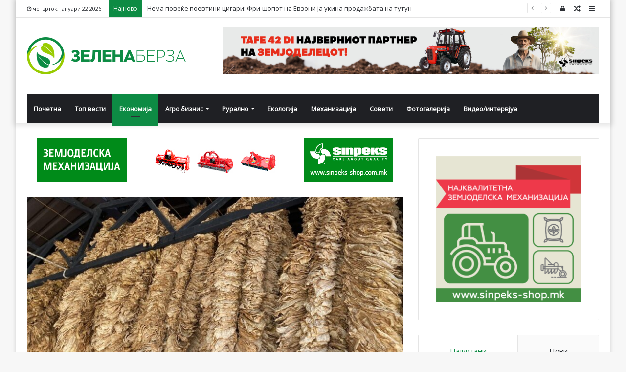

--- FILE ---
content_type: text/html; charset=UTF-8
request_url: https://zelenaberza.com.mk/drzhaven-inspektorat-za-zemjodelstvo-bavno-teche-otkupot-na-tutunot-potrebni-se-zakonski-izmeni/
body_size: 24227
content:
<!DOCTYPE html>
<html lang="mk-MK" prefix="og: http://ogp.me/ns# fb: http://ogp.me/ns/fb#">
<head><meta http-equiv="Content-Type" content="text/html; charset=utf-8">

	<link rel="profile" href="http://gmpg.org/xfn/11" />
	<link rel="pingback" href="https://zelenaberza.com.mk/xmlrpc.php" />
	<title>Државен инспекторат за земјоделство: Бавно тече откупот на тутунот, потребни се законски измени &#8211; Зелена Берза</title>
<meta name='robots' content='max-image-preview:large' />
<link rel='dns-prefetch' href='//fonts.googleapis.com' />
<link rel="alternate" type="application/rss+xml" title="Зелена Берза &raquo; Фид" href="https://zelenaberza.com.mk/feed/" />
<link rel="alternate" type="application/rss+xml" title="Зелена Берза &raquo; фидови за коментари" href="https://zelenaberza.com.mk/comments/feed/" />
<script type="text/javascript">
/* <![CDATA[ */
window._wpemojiSettings = {"baseUrl":"https:\/\/s.w.org\/images\/core\/emoji\/14.0.0\/72x72\/","ext":".png","svgUrl":"https:\/\/s.w.org\/images\/core\/emoji\/14.0.0\/svg\/","svgExt":".svg","source":{"concatemoji":"https:\/\/zelenaberza.com.mk\/wp-includes\/js\/wp-emoji-release.min.js?ver=6.4.7"}};
/*! This file is auto-generated */
!function(i,n){var o,s,e;function c(e){try{var t={supportTests:e,timestamp:(new Date).valueOf()};sessionStorage.setItem(o,JSON.stringify(t))}catch(e){}}function p(e,t,n){e.clearRect(0,0,e.canvas.width,e.canvas.height),e.fillText(t,0,0);var t=new Uint32Array(e.getImageData(0,0,e.canvas.width,e.canvas.height).data),r=(e.clearRect(0,0,e.canvas.width,e.canvas.height),e.fillText(n,0,0),new Uint32Array(e.getImageData(0,0,e.canvas.width,e.canvas.height).data));return t.every(function(e,t){return e===r[t]})}function u(e,t,n){switch(t){case"flag":return n(e,"\ud83c\udff3\ufe0f\u200d\u26a7\ufe0f","\ud83c\udff3\ufe0f\u200b\u26a7\ufe0f")?!1:!n(e,"\ud83c\uddfa\ud83c\uddf3","\ud83c\uddfa\u200b\ud83c\uddf3")&&!n(e,"\ud83c\udff4\udb40\udc67\udb40\udc62\udb40\udc65\udb40\udc6e\udb40\udc67\udb40\udc7f","\ud83c\udff4\u200b\udb40\udc67\u200b\udb40\udc62\u200b\udb40\udc65\u200b\udb40\udc6e\u200b\udb40\udc67\u200b\udb40\udc7f");case"emoji":return!n(e,"\ud83e\udef1\ud83c\udffb\u200d\ud83e\udef2\ud83c\udfff","\ud83e\udef1\ud83c\udffb\u200b\ud83e\udef2\ud83c\udfff")}return!1}function f(e,t,n){var r="undefined"!=typeof WorkerGlobalScope&&self instanceof WorkerGlobalScope?new OffscreenCanvas(300,150):i.createElement("canvas"),a=r.getContext("2d",{willReadFrequently:!0}),o=(a.textBaseline="top",a.font="600 32px Arial",{});return e.forEach(function(e){o[e]=t(a,e,n)}),o}function t(e){var t=i.createElement("script");t.src=e,t.defer=!0,i.head.appendChild(t)}"undefined"!=typeof Promise&&(o="wpEmojiSettingsSupports",s=["flag","emoji"],n.supports={everything:!0,everythingExceptFlag:!0},e=new Promise(function(e){i.addEventListener("DOMContentLoaded",e,{once:!0})}),new Promise(function(t){var n=function(){try{var e=JSON.parse(sessionStorage.getItem(o));if("object"==typeof e&&"number"==typeof e.timestamp&&(new Date).valueOf()<e.timestamp+604800&&"object"==typeof e.supportTests)return e.supportTests}catch(e){}return null}();if(!n){if("undefined"!=typeof Worker&&"undefined"!=typeof OffscreenCanvas&&"undefined"!=typeof URL&&URL.createObjectURL&&"undefined"!=typeof Blob)try{var e="postMessage("+f.toString()+"("+[JSON.stringify(s),u.toString(),p.toString()].join(",")+"));",r=new Blob([e],{type:"text/javascript"}),a=new Worker(URL.createObjectURL(r),{name:"wpTestEmojiSupports"});return void(a.onmessage=function(e){c(n=e.data),a.terminate(),t(n)})}catch(e){}c(n=f(s,u,p))}t(n)}).then(function(e){for(var t in e)n.supports[t]=e[t],n.supports.everything=n.supports.everything&&n.supports[t],"flag"!==t&&(n.supports.everythingExceptFlag=n.supports.everythingExceptFlag&&n.supports[t]);n.supports.everythingExceptFlag=n.supports.everythingExceptFlag&&!n.supports.flag,n.DOMReady=!1,n.readyCallback=function(){n.DOMReady=!0}}).then(function(){return e}).then(function(){var e;n.supports.everything||(n.readyCallback(),(e=n.source||{}).concatemoji?t(e.concatemoji):e.wpemoji&&e.twemoji&&(t(e.twemoji),t(e.wpemoji)))}))}((window,document),window._wpemojiSettings);
/* ]]> */
</script>
<style id='wp-emoji-styles-inline-css' type='text/css'>

	img.wp-smiley, img.emoji {
		display: inline !important;
		border: none !important;
		box-shadow: none !important;
		height: 1em !important;
		width: 1em !important;
		margin: 0 0.07em !important;
		vertical-align: -0.1em !important;
		background: none !important;
		padding: 0 !important;
	}
</style>
<link rel='stylesheet' id='wp-block-library-css' href='https://zelenaberza.com.mk/wp-includes/css/dist/block-library/style.min.css?ver=6.4.7' type='text/css' media='all' />
<style id='wp-block-library-theme-inline-css' type='text/css'>
.wp-block-audio figcaption{color:#555;font-size:13px;text-align:center}.is-dark-theme .wp-block-audio figcaption{color:hsla(0,0%,100%,.65)}.wp-block-audio{margin:0 0 1em}.wp-block-code{border:1px solid #ccc;border-radius:4px;font-family:Menlo,Consolas,monaco,monospace;padding:.8em 1em}.wp-block-embed figcaption{color:#555;font-size:13px;text-align:center}.is-dark-theme .wp-block-embed figcaption{color:hsla(0,0%,100%,.65)}.wp-block-embed{margin:0 0 1em}.blocks-gallery-caption{color:#555;font-size:13px;text-align:center}.is-dark-theme .blocks-gallery-caption{color:hsla(0,0%,100%,.65)}.wp-block-image figcaption{color:#555;font-size:13px;text-align:center}.is-dark-theme .wp-block-image figcaption{color:hsla(0,0%,100%,.65)}.wp-block-image{margin:0 0 1em}.wp-block-pullquote{border-bottom:4px solid;border-top:4px solid;color:currentColor;margin-bottom:1.75em}.wp-block-pullquote cite,.wp-block-pullquote footer,.wp-block-pullquote__citation{color:currentColor;font-size:.8125em;font-style:normal;text-transform:uppercase}.wp-block-quote{border-left:.25em solid;margin:0 0 1.75em;padding-left:1em}.wp-block-quote cite,.wp-block-quote footer{color:currentColor;font-size:.8125em;font-style:normal;position:relative}.wp-block-quote.has-text-align-right{border-left:none;border-right:.25em solid;padding-left:0;padding-right:1em}.wp-block-quote.has-text-align-center{border:none;padding-left:0}.wp-block-quote.is-large,.wp-block-quote.is-style-large,.wp-block-quote.is-style-plain{border:none}.wp-block-search .wp-block-search__label{font-weight:700}.wp-block-search__button{border:1px solid #ccc;padding:.375em .625em}:where(.wp-block-group.has-background){padding:1.25em 2.375em}.wp-block-separator.has-css-opacity{opacity:.4}.wp-block-separator{border:none;border-bottom:2px solid;margin-left:auto;margin-right:auto}.wp-block-separator.has-alpha-channel-opacity{opacity:1}.wp-block-separator:not(.is-style-wide):not(.is-style-dots){width:100px}.wp-block-separator.has-background:not(.is-style-dots){border-bottom:none;height:1px}.wp-block-separator.has-background:not(.is-style-wide):not(.is-style-dots){height:2px}.wp-block-table{margin:0 0 1em}.wp-block-table td,.wp-block-table th{word-break:normal}.wp-block-table figcaption{color:#555;font-size:13px;text-align:center}.is-dark-theme .wp-block-table figcaption{color:hsla(0,0%,100%,.65)}.wp-block-video figcaption{color:#555;font-size:13px;text-align:center}.is-dark-theme .wp-block-video figcaption{color:hsla(0,0%,100%,.65)}.wp-block-video{margin:0 0 1em}.wp-block-template-part.has-background{margin-bottom:0;margin-top:0;padding:1.25em 2.375em}
</style>
<style id='classic-theme-styles-inline-css' type='text/css'>
/*! This file is auto-generated */
.wp-block-button__link{color:#fff;background-color:#32373c;border-radius:9999px;box-shadow:none;text-decoration:none;padding:calc(.667em + 2px) calc(1.333em + 2px);font-size:1.125em}.wp-block-file__button{background:#32373c;color:#fff;text-decoration:none}
</style>
<style id='global-styles-inline-css' type='text/css'>
body{--wp--preset--color--black: #000000;--wp--preset--color--cyan-bluish-gray: #abb8c3;--wp--preset--color--white: #ffffff;--wp--preset--color--pale-pink: #f78da7;--wp--preset--color--vivid-red: #cf2e2e;--wp--preset--color--luminous-vivid-orange: #ff6900;--wp--preset--color--luminous-vivid-amber: #fcb900;--wp--preset--color--light-green-cyan: #7bdcb5;--wp--preset--color--vivid-green-cyan: #00d084;--wp--preset--color--pale-cyan-blue: #8ed1fc;--wp--preset--color--vivid-cyan-blue: #0693e3;--wp--preset--color--vivid-purple: #9b51e0;--wp--preset--gradient--vivid-cyan-blue-to-vivid-purple: linear-gradient(135deg,rgba(6,147,227,1) 0%,rgb(155,81,224) 100%);--wp--preset--gradient--light-green-cyan-to-vivid-green-cyan: linear-gradient(135deg,rgb(122,220,180) 0%,rgb(0,208,130) 100%);--wp--preset--gradient--luminous-vivid-amber-to-luminous-vivid-orange: linear-gradient(135deg,rgba(252,185,0,1) 0%,rgba(255,105,0,1) 100%);--wp--preset--gradient--luminous-vivid-orange-to-vivid-red: linear-gradient(135deg,rgba(255,105,0,1) 0%,rgb(207,46,46) 100%);--wp--preset--gradient--very-light-gray-to-cyan-bluish-gray: linear-gradient(135deg,rgb(238,238,238) 0%,rgb(169,184,195) 100%);--wp--preset--gradient--cool-to-warm-spectrum: linear-gradient(135deg,rgb(74,234,220) 0%,rgb(151,120,209) 20%,rgb(207,42,186) 40%,rgb(238,44,130) 60%,rgb(251,105,98) 80%,rgb(254,248,76) 100%);--wp--preset--gradient--blush-light-purple: linear-gradient(135deg,rgb(255,206,236) 0%,rgb(152,150,240) 100%);--wp--preset--gradient--blush-bordeaux: linear-gradient(135deg,rgb(254,205,165) 0%,rgb(254,45,45) 50%,rgb(107,0,62) 100%);--wp--preset--gradient--luminous-dusk: linear-gradient(135deg,rgb(255,203,112) 0%,rgb(199,81,192) 50%,rgb(65,88,208) 100%);--wp--preset--gradient--pale-ocean: linear-gradient(135deg,rgb(255,245,203) 0%,rgb(182,227,212) 50%,rgb(51,167,181) 100%);--wp--preset--gradient--electric-grass: linear-gradient(135deg,rgb(202,248,128) 0%,rgb(113,206,126) 100%);--wp--preset--gradient--midnight: linear-gradient(135deg,rgb(2,3,129) 0%,rgb(40,116,252) 100%);--wp--preset--font-size--small: 13px;--wp--preset--font-size--medium: 20px;--wp--preset--font-size--large: 36px;--wp--preset--font-size--x-large: 42px;--wp--preset--spacing--20: 0.44rem;--wp--preset--spacing--30: 0.67rem;--wp--preset--spacing--40: 1rem;--wp--preset--spacing--50: 1.5rem;--wp--preset--spacing--60: 2.25rem;--wp--preset--spacing--70: 3.38rem;--wp--preset--spacing--80: 5.06rem;--wp--preset--shadow--natural: 6px 6px 9px rgba(0, 0, 0, 0.2);--wp--preset--shadow--deep: 12px 12px 50px rgba(0, 0, 0, 0.4);--wp--preset--shadow--sharp: 6px 6px 0px rgba(0, 0, 0, 0.2);--wp--preset--shadow--outlined: 6px 6px 0px -3px rgba(255, 255, 255, 1), 6px 6px rgba(0, 0, 0, 1);--wp--preset--shadow--crisp: 6px 6px 0px rgba(0, 0, 0, 1);}:where(.is-layout-flex){gap: 0.5em;}:where(.is-layout-grid){gap: 0.5em;}body .is-layout-flow > .alignleft{float: left;margin-inline-start: 0;margin-inline-end: 2em;}body .is-layout-flow > .alignright{float: right;margin-inline-start: 2em;margin-inline-end: 0;}body .is-layout-flow > .aligncenter{margin-left: auto !important;margin-right: auto !important;}body .is-layout-constrained > .alignleft{float: left;margin-inline-start: 0;margin-inline-end: 2em;}body .is-layout-constrained > .alignright{float: right;margin-inline-start: 2em;margin-inline-end: 0;}body .is-layout-constrained > .aligncenter{margin-left: auto !important;margin-right: auto !important;}body .is-layout-constrained > :where(:not(.alignleft):not(.alignright):not(.alignfull)){max-width: var(--wp--style--global--content-size);margin-left: auto !important;margin-right: auto !important;}body .is-layout-constrained > .alignwide{max-width: var(--wp--style--global--wide-size);}body .is-layout-flex{display: flex;}body .is-layout-flex{flex-wrap: wrap;align-items: center;}body .is-layout-flex > *{margin: 0;}body .is-layout-grid{display: grid;}body .is-layout-grid > *{margin: 0;}:where(.wp-block-columns.is-layout-flex){gap: 2em;}:where(.wp-block-columns.is-layout-grid){gap: 2em;}:where(.wp-block-post-template.is-layout-flex){gap: 1.25em;}:where(.wp-block-post-template.is-layout-grid){gap: 1.25em;}.has-black-color{color: var(--wp--preset--color--black) !important;}.has-cyan-bluish-gray-color{color: var(--wp--preset--color--cyan-bluish-gray) !important;}.has-white-color{color: var(--wp--preset--color--white) !important;}.has-pale-pink-color{color: var(--wp--preset--color--pale-pink) !important;}.has-vivid-red-color{color: var(--wp--preset--color--vivid-red) !important;}.has-luminous-vivid-orange-color{color: var(--wp--preset--color--luminous-vivid-orange) !important;}.has-luminous-vivid-amber-color{color: var(--wp--preset--color--luminous-vivid-amber) !important;}.has-light-green-cyan-color{color: var(--wp--preset--color--light-green-cyan) !important;}.has-vivid-green-cyan-color{color: var(--wp--preset--color--vivid-green-cyan) !important;}.has-pale-cyan-blue-color{color: var(--wp--preset--color--pale-cyan-blue) !important;}.has-vivid-cyan-blue-color{color: var(--wp--preset--color--vivid-cyan-blue) !important;}.has-vivid-purple-color{color: var(--wp--preset--color--vivid-purple) !important;}.has-black-background-color{background-color: var(--wp--preset--color--black) !important;}.has-cyan-bluish-gray-background-color{background-color: var(--wp--preset--color--cyan-bluish-gray) !important;}.has-white-background-color{background-color: var(--wp--preset--color--white) !important;}.has-pale-pink-background-color{background-color: var(--wp--preset--color--pale-pink) !important;}.has-vivid-red-background-color{background-color: var(--wp--preset--color--vivid-red) !important;}.has-luminous-vivid-orange-background-color{background-color: var(--wp--preset--color--luminous-vivid-orange) !important;}.has-luminous-vivid-amber-background-color{background-color: var(--wp--preset--color--luminous-vivid-amber) !important;}.has-light-green-cyan-background-color{background-color: var(--wp--preset--color--light-green-cyan) !important;}.has-vivid-green-cyan-background-color{background-color: var(--wp--preset--color--vivid-green-cyan) !important;}.has-pale-cyan-blue-background-color{background-color: var(--wp--preset--color--pale-cyan-blue) !important;}.has-vivid-cyan-blue-background-color{background-color: var(--wp--preset--color--vivid-cyan-blue) !important;}.has-vivid-purple-background-color{background-color: var(--wp--preset--color--vivid-purple) !important;}.has-black-border-color{border-color: var(--wp--preset--color--black) !important;}.has-cyan-bluish-gray-border-color{border-color: var(--wp--preset--color--cyan-bluish-gray) !important;}.has-white-border-color{border-color: var(--wp--preset--color--white) !important;}.has-pale-pink-border-color{border-color: var(--wp--preset--color--pale-pink) !important;}.has-vivid-red-border-color{border-color: var(--wp--preset--color--vivid-red) !important;}.has-luminous-vivid-orange-border-color{border-color: var(--wp--preset--color--luminous-vivid-orange) !important;}.has-luminous-vivid-amber-border-color{border-color: var(--wp--preset--color--luminous-vivid-amber) !important;}.has-light-green-cyan-border-color{border-color: var(--wp--preset--color--light-green-cyan) !important;}.has-vivid-green-cyan-border-color{border-color: var(--wp--preset--color--vivid-green-cyan) !important;}.has-pale-cyan-blue-border-color{border-color: var(--wp--preset--color--pale-cyan-blue) !important;}.has-vivid-cyan-blue-border-color{border-color: var(--wp--preset--color--vivid-cyan-blue) !important;}.has-vivid-purple-border-color{border-color: var(--wp--preset--color--vivid-purple) !important;}.has-vivid-cyan-blue-to-vivid-purple-gradient-background{background: var(--wp--preset--gradient--vivid-cyan-blue-to-vivid-purple) !important;}.has-light-green-cyan-to-vivid-green-cyan-gradient-background{background: var(--wp--preset--gradient--light-green-cyan-to-vivid-green-cyan) !important;}.has-luminous-vivid-amber-to-luminous-vivid-orange-gradient-background{background: var(--wp--preset--gradient--luminous-vivid-amber-to-luminous-vivid-orange) !important;}.has-luminous-vivid-orange-to-vivid-red-gradient-background{background: var(--wp--preset--gradient--luminous-vivid-orange-to-vivid-red) !important;}.has-very-light-gray-to-cyan-bluish-gray-gradient-background{background: var(--wp--preset--gradient--very-light-gray-to-cyan-bluish-gray) !important;}.has-cool-to-warm-spectrum-gradient-background{background: var(--wp--preset--gradient--cool-to-warm-spectrum) !important;}.has-blush-light-purple-gradient-background{background: var(--wp--preset--gradient--blush-light-purple) !important;}.has-blush-bordeaux-gradient-background{background: var(--wp--preset--gradient--blush-bordeaux) !important;}.has-luminous-dusk-gradient-background{background: var(--wp--preset--gradient--luminous-dusk) !important;}.has-pale-ocean-gradient-background{background: var(--wp--preset--gradient--pale-ocean) !important;}.has-electric-grass-gradient-background{background: var(--wp--preset--gradient--electric-grass) !important;}.has-midnight-gradient-background{background: var(--wp--preset--gradient--midnight) !important;}.has-small-font-size{font-size: var(--wp--preset--font-size--small) !important;}.has-medium-font-size{font-size: var(--wp--preset--font-size--medium) !important;}.has-large-font-size{font-size: var(--wp--preset--font-size--large) !important;}.has-x-large-font-size{font-size: var(--wp--preset--font-size--x-large) !important;}
.wp-block-navigation a:where(:not(.wp-element-button)){color: inherit;}
:where(.wp-block-post-template.is-layout-flex){gap: 1.25em;}:where(.wp-block-post-template.is-layout-grid){gap: 1.25em;}
:where(.wp-block-columns.is-layout-flex){gap: 2em;}:where(.wp-block-columns.is-layout-grid){gap: 2em;}
.wp-block-pullquote{font-size: 1.5em;line-height: 1.6;}
</style>
<link rel='stylesheet' id='awesome-weather-css' href='https://zelenaberza.com.mk/wp-content/plugins/awesome-weather/awesome-weather.css?ver=6.4.7' type='text/css' media='all' />
<style id='awesome-weather-inline-css' type='text/css'>
.awesome-weather-wrap { font-family: 'Open Sans', sans-serif; font-weight: 400; font-size: 14px; line-height: 14px; }
</style>
<link rel='stylesheet' id='opensans-googlefont-css' href='//fonts.googleapis.com/css?family=Open+Sans%3A400&#038;ver=6.4.7' type='text/css' media='all' />
<link rel='stylesheet' id='ditty-news-ticker-font-css' href='https://zelenaberza.com.mk/wp-content/plugins/ditty-news-ticker/legacy/inc/static/libs/fontastic/styles.css?ver=3.1.48' type='text/css' media='all' />
<link rel='stylesheet' id='ditty-news-ticker-css' href='https://zelenaberza.com.mk/wp-content/plugins/ditty-news-ticker/legacy/inc/static/css/style.css?ver=3.1.48' type='text/css' media='all' />
<link rel='stylesheet' id='ditty-displays-css' href='https://zelenaberza.com.mk/wp-content/plugins/ditty-news-ticker/build/dittyDisplays.css?ver=3.1.48' type='text/css' media='all' />
<link rel='stylesheet' id='ditty-fontawesome-css' href='https://zelenaberza.com.mk/wp-content/plugins/ditty-news-ticker/includes/libs/fontawesome-6.4.0/css/all.css?ver=6.4.0' type='text/css' media='' />
<link rel='stylesheet' id='wp-polls-css' href='https://zelenaberza.com.mk/wp-content/plugins/wp-polls/polls-css.css?ver=2.77.2' type='text/css' media='all' />
<style id='wp-polls-inline-css' type='text/css'>
.wp-polls .pollbar {
	margin: 1px;
	font-size: 8px;
	line-height: 10px;
	height: 10px;
	background-image: url('https://zelenaberza.com.mk/wp-content/plugins/wp-polls/images/default_gradient/pollbg.gif');
	border: 1px solid #c8c8c8;
}

</style>
<link rel='stylesheet' id='tie-css-base-css' href='https://zelenaberza.com.mk/wp-content/themes/jannah/assets/css/base.min.css?ver=4.5.0' type='text/css' media='all' />
<link rel='stylesheet' id='tie-css-styles-css' href='https://zelenaberza.com.mk/wp-content/themes/jannah/assets/css/style.min.css?ver=4.5.0' type='text/css' media='all' />
<link rel='stylesheet' id='tie-css-widgets-css' href='https://zelenaberza.com.mk/wp-content/themes/jannah/assets/css/widgets.min.css?ver=4.5.0' type='text/css' media='all' />
<link rel='stylesheet' id='tie-css-helpers-css' href='https://zelenaberza.com.mk/wp-content/themes/jannah/assets/css/helpers.min.css?ver=4.5.0' type='text/css' media='all' />
<link rel='stylesheet' id='tie-css-ilightbox-css' href='https://zelenaberza.com.mk/wp-content/themes/jannah/assets/ilightbox/dark-skin/skin.css?ver=4.5.0' type='text/css' media='all' />
<link rel='stylesheet' id='tie-css-single-css' href='https://zelenaberza.com.mk/wp-content/themes/jannah/assets/css/single.min.css?ver=4.5.0' type='text/css' media='all' />
<link rel='stylesheet' id='tie-css-print-css' href='https://zelenaberza.com.mk/wp-content/themes/jannah/assets/css/print.css?ver=4.5.0' type='text/css' media='print' />
<style id='tie-css-print-inline-css' type='text/css'>
.wf-active .logo-text,.wf-active h1,.wf-active h2,.wf-active h3,.wf-active h4,.wf-active h5,.wf-active h6{font-family: 'Roboto Mono';}.brand-title,a:hover,#tie-popup-search-submit,#logo.text-logo a,.theme-header nav .components #search-submit:hover,.theme-header .header-nav .components > li:hover > a,.theme-header .header-nav .components li a:hover,.main-menu ul.cats-vertical li a.is-active,.main-menu ul.cats-vertical li a:hover,.main-nav li.mega-menu .post-meta a:hover,.main-nav li.mega-menu .post-box-title a:hover,.search-in-main-nav.autocomplete-suggestions a:hover,#main-nav .menu ul li:hover > a,#main-nav .menu ul li.current-menu-item:not(.mega-link-column) > a,.top-nav .menu li:hover > a,.top-nav .menu > .tie-current-menu > a,.search-in-top-nav.autocomplete-suggestions .post-title a:hover,div.mag-box .mag-box-options .mag-box-filter-links a.active,.mag-box-filter-links .flexMenu-viewMore:hover > a,.stars-rating-active,body .tabs.tabs .active > a,.video-play-icon,.spinner-circle:after,#go-to-content:hover,.comment-list .comment-author .fn,.commentlist .comment-author .fn,blockquote::before,blockquote cite,blockquote.quote-simple p,.multiple-post-pages a:hover,#story-index li .is-current,.latest-tweets-widget .twitter-icon-wrap span,.wide-slider-nav-wrapper .slide,.wide-next-prev-slider-wrapper .tie-slider-nav li:hover span,#instagram-link:hover,.review-final-score h3,#mobile-menu-icon:hover .menu-text,.entry a,.entry .post-bottom-meta a[href]:hover,.widget.tie-weather-widget .icon-basecloud-bg:after,q a,blockquote a,.site-footer a:hover,.site-footer .stars-rating-active,.site-footer .twitter-icon-wrap span,.site-info a:hover{color: #0d8b44;}[type='submit'],.button,.generic-button a,.generic-button button,.theme-header .header-nav .comp-sub-menu a.button.guest-btn:hover,.theme-header .header-nav .comp-sub-menu a.checkout-button,nav.main-nav .menu > li.tie-current-menu > a,nav.main-nav .menu > li:hover > a,.main-menu .mega-links-head:after,#main-nav .mega-menu.mega-cat .cats-horizontal li a.is-active,#mobile-menu-icon:hover .nav-icon,#mobile-menu-icon:hover .nav-icon:before,#mobile-menu-icon:hover .nav-icon:after,.search-in-main-nav.autocomplete-suggestions a.button,.search-in-top-nav.autocomplete-suggestions a.button,.spinner > div,.post-cat,.pages-numbers li.current span,.multiple-post-pages > span,#tie-wrapper .mejs-container .mejs-controls,.mag-box-filter-links a:hover,.slider-arrow-nav a:not(.pagination-disabled):hover,.comment-list .reply a:hover,.commentlist .reply a:hover,#reading-position-indicator,#story-index-icon,.videos-block .playlist-title,.review-percentage .review-item span span,.tie-slick-dots li.slick-active button,.tie-slick-dots li button:hover,.digital-rating-static,.timeline-widget li a:hover .date:before,#wp-calendar #today,.posts-list-counter li:before,.cat-counter a + span,.tie-slider-nav li span:hover,.fullwidth-area .widget_tag_cloud .tagcloud a:hover,.magazine2:not(.block-head-4) .dark-widgetized-area ul.tabs a:hover,.magazine2:not(.block-head-4) .dark-widgetized-area ul.tabs .active a,.magazine1 .dark-widgetized-area ul.tabs a:hover,.magazine1 .dark-widgetized-area ul.tabs .active a,.block-head-4.magazine2 .dark-widgetized-area .tabs.tabs .active a,.block-head-4.magazine2 .dark-widgetized-area .tabs > .active a:before,.block-head-4.magazine2 .dark-widgetized-area .tabs > .active a:after,.demo_store,.demo #logo:after,.widget.tie-weather-widget,span.video-close-btn:hover,#go-to-top,.latest-tweets-widget .slider-links .button:not(:hover){background-color: #0d8b44;color: #FFFFFF;}.tie-weather-widget .widget-title h4,.block-head-4.magazine2 #footer .tabs .active a:hover{color: #FFFFFF;}pre,code,.pages-numbers li.current span,.theme-header .header-nav .comp-sub-menu a.button.guest-btn:hover,.multiple-post-pages > span,.post-content-slideshow .tie-slider-nav li span:hover,#tie-body .tie-slider-nav li > span:hover,#instagram-link:before,#instagram-link:after,.slider-arrow-nav a:not(.pagination-disabled):hover,.main-nav .mega-menu.mega-cat .cats-horizontal li a.is-active, .main-nav .mega-menu.mega-cat .cats-horizontal li a:hover,.main-menu .menu > li > .menu-sub-content{border-color: #0d8b44;}.main-menu .menu > li.tie-current-menu{border-bottom-color: #0d8b44;}.top-nav .menu li.menu-item-has-children:hover > a:before{border-top-color: #0d8b44;}.main-nav .main-menu .menu > li.tie-current-menu > a:before,.main-nav .main-menu .menu > li:hover > a:before{border-top-color: #FFFFFF;}header.main-nav-light .main-nav .menu-item-has-children li:hover > a:before,header.main-nav-light .main-nav .mega-menu li:hover > a:before{border-left-color: #0d8b44;}.rtl header.main-nav-light .main-nav .menu-item-has-children li:hover > a:before,.rtl header.main-nav-light .main-nav .mega-menu li:hover > a:before{border-right-color: #0d8b44;border-left-color: transparent;}.top-nav ul.menu li .menu-item-has-children:hover > a:before{border-top-color: transparent;border-left-color: #0d8b44;}.rtl .top-nav ul.menu li .menu-item-has-children:hover > a:before{border-left-color: transparent;border-right-color: #0d8b44;}::-moz-selection{background-color: #0d8b44;color: #FFFFFF;}::selection{background-color: #0d8b44;color: #FFFFFF;}circle.circle_bar{stroke: #0d8b44;}#reading-position-indicator{box-shadow: 0 0 10px rgba( 13,139,68,0.7);}#tie-popup-search-submit:hover,#logo.text-logo a:hover,.entry a:hover,.block-head-4.magazine2 .site-footer .tabs li a:hover,q a:hover,blockquote a:hover{color: #005912;}.button:hover,input[type='submit']:hover,.generic-button a:hover,.generic-button button:hover,a.post-cat:hover,.site-footer .button:hover,.site-footer [type='submit']:hover,.search-in-main-nav.autocomplete-suggestions a.button:hover,.search-in-top-nav.autocomplete-suggestions a.button:hover,.theme-header .header-nav .comp-sub-menu a.checkout-button:hover{background-color: #005912;color: #FFFFFF;}.theme-header .header-nav .comp-sub-menu a.checkout-button:not(:hover),.entry a.button{color: #FFFFFF;}#story-index.is-compact .story-index-content{background-color: #0d8b44;}#story-index.is-compact .story-index-content a,#story-index.is-compact .story-index-content .is-current{color: #FFFFFF;}#tie-body .has-block-head-4,#tie-body .mag-box-title h3,#tie-body .comment-reply-title,#tie-body .related.products > h2,#tie-body .up-sells > h2,#tie-body .cross-sells > h2,#tie-body .cart_totals > h2,#tie-body .bbp-form legend,#tie-body .mag-box-title h3 a,#tie-body .section-title-default a,#tie-body #cancel-comment-reply-link {color: #FFFFFF;}#tie-body .has-block-head-4:before,#tie-body .mag-box-title h3:before,#tie-body .comment-reply-title:before,#tie-body .related.products > h2:before,#tie-body .up-sells > h2:before,#tie-body .cross-sells > h2:before,#tie-body .cart_totals > h2:before,#tie-body .bbp-form legend:before {background-color: #0d8b44;}#tie-body .block-more-button{color: #0d8b44;}#tie-body .block-more-button:hover{color: #005912;}.brand-title,a:hover,#tie-popup-search-submit,#logo.text-logo a,.theme-header nav .components #search-submit:hover,.theme-header .header-nav .components > li:hover > a,.theme-header .header-nav .components li a:hover,.main-menu ul.cats-vertical li a.is-active,.main-menu ul.cats-vertical li a:hover,.main-nav li.mega-menu .post-meta a:hover,.main-nav li.mega-menu .post-box-title a:hover,.search-in-main-nav.autocomplete-suggestions a:hover,#main-nav .menu ul li:hover > a,#main-nav .menu ul li.current-menu-item:not(.mega-link-column) > a,.top-nav .menu li:hover > a,.top-nav .menu > .tie-current-menu > a,.search-in-top-nav.autocomplete-suggestions .post-title a:hover,div.mag-box .mag-box-options .mag-box-filter-links a.active,.mag-box-filter-links .flexMenu-viewMore:hover > a,.stars-rating-active,body .tabs.tabs .active > a,.video-play-icon,.spinner-circle:after,#go-to-content:hover,.comment-list .comment-author .fn,.commentlist .comment-author .fn,blockquote::before,blockquote cite,blockquote.quote-simple p,.multiple-post-pages a:hover,#story-index li .is-current,.latest-tweets-widget .twitter-icon-wrap span,.wide-slider-nav-wrapper .slide,.wide-next-prev-slider-wrapper .tie-slider-nav li:hover span,#instagram-link:hover,.review-final-score h3,#mobile-menu-icon:hover .menu-text,.entry a,.entry .post-bottom-meta a[href]:hover,.widget.tie-weather-widget .icon-basecloud-bg:after,q a,blockquote a,.site-footer a:hover,.site-footer .stars-rating-active,.site-footer .twitter-icon-wrap span,.site-info a:hover{color: #0d8b44;}[type='submit'],.button,.generic-button a,.generic-button button,.theme-header .header-nav .comp-sub-menu a.button.guest-btn:hover,.theme-header .header-nav .comp-sub-menu a.checkout-button,nav.main-nav .menu > li.tie-current-menu > a,nav.main-nav .menu > li:hover > a,.main-menu .mega-links-head:after,#main-nav .mega-menu.mega-cat .cats-horizontal li a.is-active,#mobile-menu-icon:hover .nav-icon,#mobile-menu-icon:hover .nav-icon:before,#mobile-menu-icon:hover .nav-icon:after,.search-in-main-nav.autocomplete-suggestions a.button,.search-in-top-nav.autocomplete-suggestions a.button,.spinner > div,.post-cat,.pages-numbers li.current span,.multiple-post-pages > span,#tie-wrapper .mejs-container .mejs-controls,.mag-box-filter-links a:hover,.slider-arrow-nav a:not(.pagination-disabled):hover,.comment-list .reply a:hover,.commentlist .reply a:hover,#reading-position-indicator,#story-index-icon,.videos-block .playlist-title,.review-percentage .review-item span span,.tie-slick-dots li.slick-active button,.tie-slick-dots li button:hover,.digital-rating-static,.timeline-widget li a:hover .date:before,#wp-calendar #today,.posts-list-counter li:before,.cat-counter a + span,.tie-slider-nav li span:hover,.fullwidth-area .widget_tag_cloud .tagcloud a:hover,.magazine2:not(.block-head-4) .dark-widgetized-area ul.tabs a:hover,.magazine2:not(.block-head-4) .dark-widgetized-area ul.tabs .active a,.magazine1 .dark-widgetized-area ul.tabs a:hover,.magazine1 .dark-widgetized-area ul.tabs .active a,.block-head-4.magazine2 .dark-widgetized-area .tabs.tabs .active a,.block-head-4.magazine2 .dark-widgetized-area .tabs > .active a:before,.block-head-4.magazine2 .dark-widgetized-area .tabs > .active a:after,.demo_store,.demo #logo:after,.widget.tie-weather-widget,span.video-close-btn:hover,#go-to-top,.latest-tweets-widget .slider-links .button:not(:hover){background-color: #0d8b44;color: #FFFFFF;}.tie-weather-widget .widget-title h4,.block-head-4.magazine2 #footer .tabs .active a:hover{color: #FFFFFF;}pre,code,.pages-numbers li.current span,.theme-header .header-nav .comp-sub-menu a.button.guest-btn:hover,.multiple-post-pages > span,.post-content-slideshow .tie-slider-nav li span:hover,#tie-body .tie-slider-nav li > span:hover,#instagram-link:before,#instagram-link:after,.slider-arrow-nav a:not(.pagination-disabled):hover,.main-nav .mega-menu.mega-cat .cats-horizontal li a.is-active, .main-nav .mega-menu.mega-cat .cats-horizontal li a:hover,.main-menu .menu > li > .menu-sub-content{border-color: #0d8b44;}.main-menu .menu > li.tie-current-menu{border-bottom-color: #0d8b44;}.top-nav .menu li.menu-item-has-children:hover > a:before{border-top-color: #0d8b44;}.main-nav .main-menu .menu > li.tie-current-menu > a:before,.main-nav .main-menu .menu > li:hover > a:before{border-top-color: #FFFFFF;}header.main-nav-light .main-nav .menu-item-has-children li:hover > a:before,header.main-nav-light .main-nav .mega-menu li:hover > a:before{border-left-color: #0d8b44;}.rtl header.main-nav-light .main-nav .menu-item-has-children li:hover > a:before,.rtl header.main-nav-light .main-nav .mega-menu li:hover > a:before{border-right-color: #0d8b44;border-left-color: transparent;}.top-nav ul.menu li .menu-item-has-children:hover > a:before{border-top-color: transparent;border-left-color: #0d8b44;}.rtl .top-nav ul.menu li .menu-item-has-children:hover > a:before{border-left-color: transparent;border-right-color: #0d8b44;}::-moz-selection{background-color: #0d8b44;color: #FFFFFF;}::selection{background-color: #0d8b44;color: #FFFFFF;}circle.circle_bar{stroke: #0d8b44;}#reading-position-indicator{box-shadow: 0 0 10px rgba( 13,139,68,0.7);}#tie-popup-search-submit:hover,#logo.text-logo a:hover,.entry a:hover,.block-head-4.magazine2 .site-footer .tabs li a:hover,q a:hover,blockquote a:hover{color: #005912;}.button:hover,input[type='submit']:hover,.generic-button a:hover,.generic-button button:hover,a.post-cat:hover,.site-footer .button:hover,.site-footer [type='submit']:hover,.search-in-main-nav.autocomplete-suggestions a.button:hover,.search-in-top-nav.autocomplete-suggestions a.button:hover,.theme-header .header-nav .comp-sub-menu a.checkout-button:hover{background-color: #005912;color: #FFFFFF;}.theme-header .header-nav .comp-sub-menu a.checkout-button:not(:hover),.entry a.button{color: #FFFFFF;}#story-index.is-compact .story-index-content{background-color: #0d8b44;}#story-index.is-compact .story-index-content a,#story-index.is-compact .story-index-content .is-current{color: #FFFFFF;}#tie-body .has-block-head-4,#tie-body .mag-box-title h3,#tie-body .comment-reply-title,#tie-body .related.products > h2,#tie-body .up-sells > h2,#tie-body .cross-sells > h2,#tie-body .cart_totals > h2,#tie-body .bbp-form legend,#tie-body .mag-box-title h3 a,#tie-body .section-title-default a,#tie-body #cancel-comment-reply-link {color: #FFFFFF;}#tie-body .has-block-head-4:before,#tie-body .mag-box-title h3:before,#tie-body .comment-reply-title:before,#tie-body .related.products > h2:before,#tie-body .up-sells > h2:before,#tie-body .cross-sells > h2:before,#tie-body .cart_totals > h2:before,#tie-body .bbp-form legend:before {background-color: #0d8b44;}#tie-body .block-more-button{color: #0d8b44;}#tie-body .block-more-button:hover{color: #005912;}
</style>
<script type="text/javascript" src="https://zelenaberza.com.mk/wp-includes/js/jquery/jquery.min.js?ver=3.7.1" id="jquery-core-js"></script>
<script type="text/javascript" src="https://zelenaberza.com.mk/wp-includes/js/jquery/jquery-migrate.min.js?ver=3.4.1" id="jquery-migrate-js"></script>
<link rel="https://api.w.org/" href="https://zelenaberza.com.mk/wp-json/" /><link rel="alternate" type="application/json" href="https://zelenaberza.com.mk/wp-json/wp/v2/posts/68733" /><link rel="EditURI" type="application/rsd+xml" title="RSD" href="https://zelenaberza.com.mk/xmlrpc.php?rsd" />
<meta name="generator" content="WordPress 6.4.7" />
<link rel="canonical" href="https://zelenaberza.com.mk/drzhaven-inspektorat-za-zemjodelstvo-bavno-teche-otkupot-na-tutunot-potrebni-se-zakonski-izmeni/" />
<link rel='shortlink' href='https://zelenaberza.com.mk/?p=68733' />
<link rel="alternate" type="application/json+oembed" href="https://zelenaberza.com.mk/wp-json/oembed/1.0/embed?url=https%3A%2F%2Fzelenaberza.com.mk%2Fdrzhaven-inspektorat-za-zemjodelstvo-bavno-teche-otkupot-na-tutunot-potrebni-se-zakonski-izmeni%2F" />
<link rel="alternate" type="text/xml+oembed" href="https://zelenaberza.com.mk/wp-json/oembed/1.0/embed?url=https%3A%2F%2Fzelenaberza.com.mk%2Fdrzhaven-inspektorat-za-zemjodelstvo-bavno-teche-otkupot-na-tutunot-potrebni-se-zakonski-izmeni%2F&#038;format=xml" />
<meta http-equiv="X-UA-Compatible" content="IE=edge">
<meta name="theme-color" content="#0d8b44" /><meta name="viewport" content="width=device-width, initial-scale=1.0" />
<!-- Meta Pixel Code -->
<script type='text/javascript'>
!function(f,b,e,v,n,t,s){if(f.fbq)return;n=f.fbq=function(){n.callMethod?
n.callMethod.apply(n,arguments):n.queue.push(arguments)};if(!f._fbq)f._fbq=n;
n.push=n;n.loaded=!0;n.version='2.0';n.queue=[];t=b.createElement(e);t.async=!0;
t.src=v;s=b.getElementsByTagName(e)[0];s.parentNode.insertBefore(t,s)}(window,
document,'script','https://connect.facebook.net/en_US/fbevents.js?v=next');
</script>
<!-- End Meta Pixel Code -->

      <script type='text/javascript'>
        var url = window.location.origin + '?ob=open-bridge';
        fbq('set', 'openbridge', '1827904270793995', url);
      </script>
    <script type='text/javascript'>fbq('init', '1827904270793995', {}, {
    "agent": "wordpress-6.4.7-3.0.14"
})</script><script type='text/javascript'>
    fbq('track', 'PageView', []);
  </script>
<!-- Meta Pixel Code -->
<noscript>
<img height="1" width="1" style="display:none" alt="fbpx"
src="https://www.facebook.com/tr?id=1827904270793995&ev=PageView&noscript=1" />
</noscript>
<!-- End Meta Pixel Code -->
<link rel="icon" href="https://zelenaberza.com.mk/wp-content/uploads/2019/12/favicon.png" sizes="32x32" />
<link rel="icon" href="https://zelenaberza.com.mk/wp-content/uploads/2019/12/favicon.png" sizes="192x192" />
<link rel="apple-touch-icon" href="https://zelenaberza.com.mk/wp-content/uploads/2019/12/favicon.png" />
<meta name="msapplication-TileImage" content="https://zelenaberza.com.mk/wp-content/uploads/2019/12/favicon.png" />
		<style type="text/css" id="wp-custom-css">
			.wpt_widget_content .tab_title.selected a {
	background-color: #0D8B44 !important;
}

.breaking-title {
	background: #99cb00 !important;
}

.breaking-title::before {
	background: #0D8B44;
}
/*
#menu-item-28533:hover {
	background-color:#3878D0;
}

#menu-item-28534:hover {
	background-color:#4D508B;
}

#menu-item-28622:hover {
	background-color:#2EE1B5;
}

#menu-item-28535:hover {
	background-color:#E8233F;
}
#menu-item-28537:hover {
	background-color:#F7A905;
}

#menu-item-28538:hover {
	background-color:#7343DB;
}

#menu-item-28642:hover{
	background-color:#F6CEE9;
}
*/

#tie-block_3129 .mag-box .big-post-left-box .has-first-big-post .box-dark-skin .dark-skin has-.custom-color {
background-color: red !important;
}

.dark-skin .container-wrapper {
    background-color:#9C0;
}
.main-nav ul li:nth-child(2):hover a {
    background-color: 
    #3878D0;
}

.main-nav ul li:nth-child(3):hover a {
    background-color: 
    #4d508b;
}
.main-nav ul li:nth-child(4):hover a {
    background-color: 
    #2EE1B5;
}

.main-nav ul li:nth-child(5):hover a {
    background-color: 
    #7343DB;
}

.main-nav ul li:nth-child(6):hover a {
    background-color: 
    #0088FF;
}

.main-nav ul li:nth-child(7):hover a {
    background-color: 
    #006666;
}

.main-nav ul li:nth-child(8):hover a {
    background-color: 
    #F7A905;
}


/* 
 * #popular-tab {
	background: #99CB00;
}

#recent-tab {
	background: #0D8B44;
}
*/

.tab-content-wrap .container-wrapper .mag-box-container .posts-items.posts-list-container {
	background-color:#1F2024 !important;
}
		</style>
		
<!-- START - Open Graph and Twitter Card Tags 3.3.3 -->
 <!-- Facebook Open Graph -->
  <meta property="og:locale" content="mk_MK"/>
  <meta property="og:site_name" content="Зелена Берза"/>
  <meta property="og:title" content="Државен инспекторат за земјоделство: Бавно тече откупот на тутунот, потребни се законски измени"/>
  <meta property="og:url" content="https://zelenaberza.com.mk/drzhaven-inspektorat-za-zemjodelstvo-bavno-teche-otkupot-na-tutunot-potrebni-se-zakonski-izmeni/"/>
  <meta property="og:type" content="article"/>
  <meta property="og:description" content="Од почетокот на откупната кампања се преземени над 6 000 тони тутун по цена од 330 денари за килограм. Тоа е малку и откупот се одвива бавно, констатираат од Државниот инспекторат за земјоделство.

-Досега се откупени преку 6 000 тони тутун.  Нема пријавено некои неправилности. Има некакви дојави,"/>
  <meta property="og:image" content="https://zelenaberza.com.mk/wp-content/uploads/2024/01/403405902_744949537503585_4270448664387411919_n_800x600-1.jpg"/>
  <meta property="og:image:url" content="https://zelenaberza.com.mk/wp-content/uploads/2024/01/403405902_744949537503585_4270448664387411919_n_800x600-1.jpg"/>
  <meta property="og:image:secure_url" content="https://zelenaberza.com.mk/wp-content/uploads/2024/01/403405902_744949537503585_4270448664387411919_n_800x600-1.jpg"/>
  <meta property="article:published_time" content="2024-01-20T14:55:52+01:00"/>
  <meta property="article:modified_time" content="2024-01-20T15:00:56+01:00" />
  <meta property="og:updated_time" content="2024-01-20T15:00:56+01:00" />
  <meta property="article:section" content="Агро бизнис"/>
  <meta property="article:section" content="Без категорија"/>
  <meta property="article:section" content="Вести"/>
  <meta property="article:publisher" content="https://www.facebook.com/ZelenaBerzaMk"/>
 <!-- Google+ / Schema.org -->
 <!-- Twitter Cards -->
  <meta name="twitter:title" content="Државен инспекторат за земјоделство: Бавно тече откупот на тутунот, потребни се законски измени"/>
  <meta name="twitter:url" content="https://zelenaberza.com.mk/drzhaven-inspektorat-za-zemjodelstvo-bavno-teche-otkupot-na-tutunot-potrebni-se-zakonski-izmeni/"/>
  <meta name="twitter:description" content="Од почетокот на откупната кампања се преземени над 6 000 тони тутун по цена од 330 денари за килограм. Тоа е малку и откупот се одвива бавно, констатираат од Државниот инспекторат за земјоделство.

-Досега се откупени преку 6 000 тони тутун.  Нема пријавено некои неправилности. Има некакви дојави,"/>
  <meta name="twitter:image" content="https://zelenaberza.com.mk/wp-content/uploads/2024/01/403405902_744949537503585_4270448664387411919_n_800x600-1.jpg"/>
  <meta name="twitter:card" content="summary_large_image"/>
 <!-- SEO -->
 <!-- Misc. tags -->
 <!-- is_singular -->
<!-- END - Open Graph and Twitter Card Tags 3.3.3 -->
	
	
		<!-- Global site tag (gtag.js) - Google Analytics -->
<script async src="https://www.googletagmanager.com/gtag/js?id=UA-120362924-1"></script>
<script>
  window.dataLayer = window.dataLayer || [];
  function gtag(){dataLayer.push(arguments);}
  gtag('js', new Date());

  gtag('config', 'UA-120362924-1');
</script>
	
	
	<!-- Facebook Pixel Code -->
<script>
!function(f,b,e,v,n,t,s)
{if(f.fbq)return;n=f.fbq=function(){n.callMethod?
n.callMethod.apply(n,arguments):n.queue.push(arguments)};
if(!f._fbq)f._fbq=n;n.push=n;n.loaded=!0;n.version='2.0';
n.queue=[];t=b.createElement(e);t.async=!0;
t.src=v;s=b.getElementsByTagName(e)[0];
s.parentNode.insertBefore(t,s)}(window, document,'script',
'https://connect.facebook.net/en_US/fbevents.js');
fbq('init', '1827904270793995');
fbq('track', 'PageView');
</script>
<noscript><img height="1" width="1" style="display:none"
src="https://www.facebook.com/tr?id=1827904270793995&ev=PageView&noscript=1"
/></noscript>
<!-- End Facebook Pixel Code -->
	
	
	
</head>

<body id="tie-body" class="post-template-default single single-post postid-68733 single-format-standard boxed-layout wrapper-has-shadow block-head-4 block-head-5 magazine1 is-thumb-overlay-disabled is-desktop is-header-layout-3 has-header-ad sidebar-right has-sidebar post-layout-2 narrow-title-narrow-media is-standard-format has-mobile-share">



<div class="background-overlay">

	<div id="tie-container" class="site tie-container">

		
		<div id="tie-wrapper">

			
<header id="theme-header" class="theme-header header-layout-3 main-nav-dark main-nav-below main-nav-boxed top-nav-active top-nav-light top-nav-above has-shadow mobile-header-centered">
	
<nav id="top-nav" class="has-date-breaking-components top-nav header-nav has-breaking-news" aria-label="Secondary Navigation">
	<div class="container">
		<div class="topbar-wrapper">

			
					<div class="topbar-today-date fa-before">
						четврток, јануари 22 2026					</div>
					
			<div class="tie-alignleft">
				
<div class="breaking controls-is-active">

	<span class="breaking-title">
		<span class="fa fa-bolt" aria-hidden="true"></span>
		<span class="breaking-title-text">Најново</span>
	</span>

	<ul id="breaking-news-in-header" class="breaking-news" data-type="reveal" data-arrows="true">

		
							<li class="news-item">
								<a href="https://zelenaberza.com.mk/nema-poveke-poevtini-czigari-fri-shopot-na-evzoni-ja-ukina-prodazhbata-na-tutun/">Нема повеќе поевтини цигари: Фри-шопот на Евзони ја укина продажбата на тутун</a>
							</li>

							
							<li class="news-item">
								<a href="https://zelenaberza.com.mk/diviot-rastitelen-svet-vo-prespa-e-kontaminiran-so-19-razlichni-pesticzidi-najmnogu-vo-okolinata-na-pretor-i-resen/">Дивиот растителен свет во Преспа е контаминиран со 19 различни пестициди – најмногу во околината на Претор и Ресен</a>
							</li>

							
							<li class="news-item">
								<a href="https://zelenaberza.com.mk/na-400-zemjodelczi-od-kavadarczi-isplateni-sredstva-za-prirodna-nepogoda-grad-za-2024-godina/">На 400 земјоделци од Кавадарци исплатени средства за природна непогода град за 2024 година</a>
							</li>

							
							<li class="news-item">
								<a href="https://zelenaberza.com.mk/sojuzot-na-sindikati-v-sreda-organizira-protest-za-povisoki-plati/">Сојузот на синдикати в среда организира протест за повисоки плати</a>
							</li>

							
							<li class="news-item">
								<a href="https://zelenaberza.com.mk/popladne-novi-lokalni-vrnezhi-od-dozhd-i-sneg-a-na-povisokite-mesta-i-na-planinite-od-sneg/">Попладне нови локални врнежи од дожд и снег, а на повисоките места и на планините од снег</a>
							</li>

							
							<li class="news-item">
								<a href="https://zelenaberza.com.mk/oblachno-so-povremeni-lokalni-vrnezhi-od-sneg-poobilni-vo-zapadnite-delovi/">Облачно со повремени локални врнежи од снег, пообилни во западните делови</a>
							</li>

							
							<li class="news-item">
								<a href="https://zelenaberza.com.mk/ivan-kukovski-e-noviot-koordinator-na-rek-bitola-vladimir-pejoski-vo-rek-oslomej/">Иван Куковски е новиот координатор на  РЕК Битола, Владимир Пејоски во РЕК Осломеј</a>
							</li>

							
							<li class="news-item">
								<a href="https://zelenaberza.com.mk/od-polnok-poskapuvaat-gorivata-4/">Од полноќ поскапуваат горивата</a>
							</li>

							
							<li class="news-item">
								<a href="https://zelenaberza.com.mk/tripunovski-dosega-se-otkupeni-253-milioni-kilogrami-tutun-vo-vrednost-od-170-milioni-evra/">Трипуновски: Досега се откупени 25,3 милиони килограми тутун во вредност од 170 милиони евра</a>
							</li>

							
							<li class="news-item">
								<a href="https://zelenaberza.com.mk/studeno-utro-denes-se-ochekuvaat-vrnezhi-od-sneg-utrovo-minus-11-vo-berovo-skopje-minus-9/">Студено утро, денес се очекуваат врнежи од снег. Утрово минус 11 во Берово, Скопје минус 9</a>
							</li>

							
	</ul>
</div><!-- #breaking /-->
			</div><!-- .tie-alignleft /-->

			<div class="tie-alignright">
				<ul class="components">	<li class="side-aside-nav-icon menu-item custom-menu-link">
		<a href="#">
			<span class="fa fa-navicon" aria-hidden="true"></span>
			<span class="screen-reader-text">Sidebar</span>
		</a>
	</li>
		<li class="random-post-icon menu-item custom-menu-link">
		<a href="/drzhaven-inspektorat-za-zemjodelstvo-bavno-teche-otkupot-na-tutunot-potrebni-se-zakonski-izmeni/?random-post=1" class="random-post" title="Random Article" rel="nofollow">
			<span class="fa fa-random" aria-hidden="true"></span>
			<span class="screen-reader-text">Random Article</span>
		</a>
	</li>
	
	
		<li class="popup-login-icon menu-item custom-menu-link">
			<a href="#" class="lgoin-btn tie-popup-trigger">
				<span class="fa fa-lock" aria-hidden="true"></span>
				<span class="screen-reader-text">Log In</span>
			</a>
		</li>

			</ul><!-- Components -->			</div><!-- .tie-alignright /-->

		</div><!-- .topbar-wrapper /-->
	</div><!-- .container /-->
</nav><!-- #top-nav /-->

<div class="container header-container">
	<div class="tie-row logo-row">

		
		<div class="logo-wrapper">
			<div class="tie-col-md-4 logo-container">
				
		<a href="#" id="mobile-menu-icon">
			<span class="nav-icon"></span>

				<span class="screen-reader-text">Menu</span>		</a>
		
		<div id="logo" class="image-logo" >

			
			<a title="Зелена Берза" href="https://zelenaberza.com.mk/">
				
					<img src="http://zelenaberza.com.mk/wp-content/uploads/2019/12/cropped-logo-zelena-berza-HQ.png" alt="Зелена Берза" class="logo_normal" width="325" height="76" style="max-height:76px; width: auto;">
					<img src="http://zelenaberza.com.mk/wp-content/uploads/2019/12/cropped-logo-zelena-berza-HQ.png" alt="Зелена Берза" class="logo_2x" width="325" height="76" style="max-height:76px; width: auto;">
							</a>

			
		</div><!-- #logo /-->

					</div><!-- .tie-col /-->
		</div><!-- .logo-wrapper /-->

		<div class="tie-col-md-8 stream-item stream-item-top-wrapper"><div class="stream-item-top">
					<a href="https://sinpeks-shop.mk" title=""  >
						<img src="https://zelenaberza.com.mk/wp-content/uploads/2023/12/zelena-berza-reklama-728x990-01-scaled.jpg" alt="" width="728" height="90" />
					</a>
				</div></div><!-- .tie-col /-->
	</div><!-- .tie-row /-->
</div><!-- .container /-->

<div class="main-nav-wrapper">
	<nav id="main-nav"  class="main-nav header-nav"  aria-label="Primary Navigation">
		<div class="container">

			<div class="main-menu-wrapper">

				
				<div id="menu-components-wrap">

					
					<div class="main-menu main-menu-wrap tie-alignleft">
						<div id="main-nav-menu" class="main-menu header-menu"><ul id="menu-main-custom" class="menu" role="menubar"><li id="menu-item-28532" class="menu-item menu-item-type-custom menu-item-object-custom menu-item-home menu-item-28532"><a href="https://zelenaberza.com.mk">Почетна</a></li>
<li id="menu-item-63464" class="menu-item menu-item-type-taxonomy menu-item-object-category menu-item-63464"><a href="https://zelenaberza.com.mk/category/%d1%82%d0%be%d0%bf-%d0%b2%d0%b5%d1%81%d1%82%d0%b8/">Топ вести</a></li>
<li id="menu-item-38645" class="menu-item menu-item-type-taxonomy menu-item-object-category current-post-ancestor current-menu-parent current-post-parent menu-item-38645 tie-current-menu"><a href="https://zelenaberza.com.mk/category/ekonomija/">Економија</a></li>
<li id="menu-item-38647" class="menu-item menu-item-type-custom menu-item-object-custom menu-item-has-children menu-item-38647"><a href="#">Агро бизнис</a>
<ul class="sub-menu menu-sub-content">
	<li id="menu-item-38646" class="menu-item menu-item-type-taxonomy menu-item-object-category menu-item-38646"><a href="https://zelenaberza.com.mk/category/mlad-zemjodelec/">Млад земјоделец</a></li>
	<li id="menu-item-39054" class="menu-item menu-item-type-taxonomy menu-item-object-category menu-item-39054"><a href="https://zelenaberza.com.mk/category/ruralna-zena/">Рурална Жена</a></li>
	<li id="menu-item-28536" class="menu-item menu-item-type-taxonomy menu-item-object-category menu-item-28536"><a href="https://zelenaberza.com.mk/category/ruralen-turizam/">Рурален туризам</a></li>
</ul>
</li>
<li id="menu-item-28535" class="menu-item menu-item-type-custom menu-item-object-custom menu-item-has-children menu-item-28535"><a href="#">Рурално</a>
<ul class="sub-menu menu-sub-content">
	<li id="menu-item-28551" class="menu-item menu-item-type-taxonomy menu-item-object-category menu-item-28551"><a href="https://zelenaberza.com.mk/category/hrana/">Вкусот на традицијата</a></li>
	<li id="menu-item-28553" class="menu-item menu-item-type-taxonomy menu-item-object-category menu-item-28553"><a href="https://zelenaberza.com.mk/category/vino-vinski-turizam/">Вински туризам</a></li>
</ul>
</li>
<li id="menu-item-28622" class="menu-item menu-item-type-taxonomy menu-item-object-category menu-item-28622"><a href="https://zelenaberza.com.mk/category/ekologija/">Екологија</a></li>
<li id="menu-item-28537" class="menu-item menu-item-type-taxonomy menu-item-object-category menu-item-28537"><a href="https://zelenaberza.com.mk/category/mehanizacija/">Механизација</a></li>
<li id="menu-item-28534" class="menu-item menu-item-type-taxonomy menu-item-object-category menu-item-28534"><a href="https://zelenaberza.com.mk/category/soveti/">Совети</a></li>
<li id="menu-item-28538" class="menu-item menu-item-type-taxonomy menu-item-object-category menu-item-28538"><a href="https://zelenaberza.com.mk/category/fotogalerija/">Фотогалерија</a></li>
<li id="menu-item-28642" class="menu-item menu-item-type-taxonomy menu-item-object-category menu-item-28642"><a href="https://zelenaberza.com.mk/category/video/">Видео/интервјуа</a></li>
</ul></div>					</div><!-- .main-menu.tie-alignleft /-->

					
				</div><!-- #menu-components-wrap /-->
			</div><!-- .main-menu-wrapper /-->
		</div><!-- .container /-->
	</nav><!-- #main-nav /-->
</div><!-- .main-nav-wrapper /-->

</header>


			<div id="content" class="site-content container">
				<div class="tie-row main-content-row">
		

<div class="main-content tie-col-md-8 tie-col-xs-12" role="main">

	<div class="stream-item stream-item-above-post">
					<a href="https://www.sinpeks-shop.mk/" title="" target="_blank" >
						<img src="https://zelenaberza.com.mk/wp-content/uploads/2022/02/gif-baner-.gif" alt="" width="728" height="90" />
					</a>
				</div>
	<article id="the-post" class="container-wrapper post-content tie-standard">

		<div  class="featured-area"><div class="featured-area-inner"><figure class="single-featured-image"><img width="780" height="470" src="https://zelenaberza.com.mk/wp-content/uploads/2024/01/403405902_744949537503585_4270448664387411919_n_800x600-1-780x470.jpg" class="attachment-jannah-image-post size-jannah-image-post wp-post-image" alt="" decoding="async" fetchpriority="high" />
						<figcaption class="single-caption-text">
							<span class="fa fa-camera" aria-hidden="true"></span> фото Џем Реџепоски 
						</figcaption>
					</figure></div></div>
<header class="entry-header-outer">

	<nav id="breadcrumb"><a href="https://zelenaberza.com.mk/"><span class="fa fa-home" aria-hidden="true"></span> Почетна</a><em class="delimiter">/</em><a href="https://zelenaberza.com.mk/category/ekonomija/">Агро бизнис</a><em class="delimiter">/</em><span class="current">Државен инспекторат за земјоделство: Бавно тече откупот на тутунот, потребни се законски измени</span></nav><script type="application/ld+json">{"@context":"http:\/\/schema.org","@type":"BreadcrumbList","@id":"#Breadcrumb","itemListElement":[{"@type":"ListItem","position":1,"item":{"name":"\u041f\u043e\u0447\u0435\u0442\u043d\u0430","@id":"https:\/\/zelenaberza.com.mk\/"}},{"@type":"ListItem","position":2,"item":{"name":"\u0410\u0433\u0440\u043e \u0431\u0438\u0437\u043d\u0438\u0441","@id":"https:\/\/zelenaberza.com.mk\/category\/ekonomija\/"}}]}</script>
	<div class="entry-header">

		<span class="post-cat-wrap"><a class="post-cat tie-cat-7266" href="https://zelenaberza.com.mk/category/ekonomija/">Агро бизнис</a><a class="post-cat tie-cat-1" href="https://zelenaberza.com.mk/category/uncategorized/">Без категорија</a><a class="post-cat tie-cat-9" href="https://zelenaberza.com.mk/category/vesti/">Вести</a></span>
		<h1 class="post-title entry-title">Државен инспекторат за земјоделство: Бавно тече откупот на тутунот, потребни се законски измени</h1>

		
			<h2 class="entry-sub-title">Најнова вест за тутунот! Досега се откупени преку 6 000 тони тутун</h2>
			<div class="post-meta clearfix"><span class="date meta-item fa-before">јануари 20, 2024</span><div class="tie-alignright"><span class="meta-views meta-item very-hot"><span class="tie-icon-fire" aria-hidden="true"></span> 5.085 </span></div></div><!-- .post-meta -->	</div><!-- .entry-header /-->

	
	
</header><!-- .entry-header-outer /-->


		<div class="entry-content entry clearfix">

			<div class="stream-item stream-item-above-post-content">
					<a href="https://www.sinpeks-shop.mk/" title="" target="_blank" >
						<img src="https://zelenaberza.com.mk/wp-content/uploads/2023/12/zelena-berza-reklama-728x990-02-scaled.jpg" alt="" width="728" height="90" />
					</a>
				</div>
			<p>Од почетокот на откупната кампања се преземени над 6 000 тони тутун по цена од 330 денари за килограм. Тоа е малку и откупот се одвива бавно, констатираат од Државниот инспекторат за земјоделство.</p>
<p>-Досега се откупени преку 6 000 тони тутун.  Нема пријавено некои неправилности. Има некакви дојави, но немаме официјална пријава. Но, на теренот сѐ ќе провериме.</p>
<p>Откупот се одвива со бавно темпо, но ќе видиме.</p>
<p>Сакам да ги повикам откупните компании да го следат примерот на Владата  која најави зголемување на субвенциите за над 25 отсто, така што да го направат тој чекор поскоро и да заврши оваа голгота на тутунопроизводителите и да почнат што поскоро да се подготвуваат за новата, годинашнава реколта тутун, вели Јане Станкоски, директор на Државниот инспекторат за земјоделство.</p>
<p>Годинашната реколта се проценува од 13. 000 до 15. 000 тони што е речиси половина од претходните години.</p>
<p>Станкоски смета дека се неопходни измени во Законот за тутун за регулирање на производството и преработката, како и за правата на тутунарите.</p>
<p>– Законот е стар неколку години, сега има нови моменти во производството и во преработката, време е да се преговара за нови правила во процесот.</p>
<p>Тутунопроизводството е многу значајна и индустриска и гранка во земјоделското производство. Затоа мислам дека од компаниите треба да има посериозен пристап.</p>
<p>Има одредби во законот кои се покажаа проблематични, како во класите на тутун, така и во договарањето на цените, заштитата на тутунарите, нивните права.</p>
<p>Сето тоа бара поширока дебата на заинтересираните страни, смета Станкоски. Бавниот процес на откупот на тутунот е најизразен во Прилепскиот регион, кој е и најголем производствен на тутун.</p>
<p>Законскиот рок за откуп е до крајот на февруари. МИА</p>

			<div class="post-bottom-meta"><div class="post-bottom-meta-title"><span class="fa fa-tags" aria-hidden="true"></span> Тагови</div><span class="tagcloud"><a href="https://zelenaberza.com.mk/tag/%d1%82%d1%83%d1%82%d1%83%d0%bd/" rel="tag">тутун</a></span></div>
		</div><!-- .entry-content /-->

		<script type="application/ld+json">{"@context":"http:\/\/schema.org","@type":"Article","dateCreated":"2024-01-20T14:55:52+01:00","datePublished":"2024-01-20T14:55:52+01:00","dateModified":"2024-01-20T15:00:56+01:00","headline":"\u0414\u0440\u0436\u0430\u0432\u0435\u043d \u0438\u043d\u0441\u043f\u0435\u043a\u0442\u043e\u0440\u0430\u0442 \u0437\u0430 \u0437\u0435\u043c\u0458\u043e\u0434\u0435\u043b\u0441\u0442\u0432\u043e: \u0411\u0430\u0432\u043d\u043e \u0442\u0435\u0447\u0435 \u043e\u0442\u043a\u0443\u043f\u043e\u0442 \u043d\u0430 \u0442\u0443\u0442\u0443\u043d\u043e\u0442, \u043f\u043e\u0442\u0440\u0435\u0431\u043d\u0438 \u0441\u0435 \u0437\u0430\u043a\u043e\u043d\u0441\u043a\u0438 \u0438\u0437\u043c\u0435\u043d\u0438","name":"\u0414\u0440\u0436\u0430\u0432\u0435\u043d \u0438\u043d\u0441\u043f\u0435\u043a\u0442\u043e\u0440\u0430\u0442 \u0437\u0430 \u0437\u0435\u043c\u0458\u043e\u0434\u0435\u043b\u0441\u0442\u0432\u043e: \u0411\u0430\u0432\u043d\u043e \u0442\u0435\u0447\u0435 \u043e\u0442\u043a\u0443\u043f\u043e\u0442 \u043d\u0430 \u0442\u0443\u0442\u0443\u043d\u043e\u0442, \u043f\u043e\u0442\u0440\u0435\u0431\u043d\u0438 \u0441\u0435 \u0437\u0430\u043a\u043e\u043d\u0441\u043a\u0438 \u0438\u0437\u043c\u0435\u043d\u0438","keywords":"\u0442\u0443\u0442\u0443\u043d","url":"https:\/\/zelenaberza.com.mk\/drzhaven-inspektorat-za-zemjodelstvo-bavno-teche-otkupot-na-tutunot-potrebni-se-zakonski-izmeni\/","description":"\u041e\u0434 \u043f\u043e\u0447\u0435\u0442\u043e\u043a\u043e\u0442 \u043d\u0430 \u043e\u0442\u043a\u0443\u043f\u043d\u0430\u0442\u0430 \u043a\u0430\u043c\u043f\u0430\u045a\u0430 \u0441\u0435 \u043f\u0440\u0435\u0437\u0435\u043c\u0435\u043d\u0438 \u043d\u0430\u0434 6 000 \u0442\u043e\u043d\u0438 \u0442\u0443\u0442\u0443\u043d \u043f\u043e \u0446\u0435\u043d\u0430 \u043e\u0434 330 \u0434\u0435\u043d\u0430\u0440\u0438 \u0437\u0430 \u043a\u0438\u043b\u043e\u0433\u0440\u0430\u043c. \u0422\u043e\u0430 \u0435 \u043c\u0430\u043b\u043a\u0443 \u0438 \u043e\u0442\u043a\u0443\u043f\u043e\u0442 \u0441\u0435 \u043e\u0434\u0432\u0438\u0432\u0430 \u0431\u0430\u0432\u043d\u043e, \u043a\u043e\u043d\u0441\u0442\u0430\u0442\u0438\u0440\u0430\u0430\u0442 \u043e\u0434 \u0414\u0440\u0436\u0430\u0432\u043d\u0438\u043e\u0442 \u0438\u043d\u0441\u043f\u0435\u043a\u0442\u043e\u0440\u0430\u0442 \u0437\u0430 \u0437\u0435\u043c\u0458\u043e\u0434\u0435\u043b\u0441\u0442\u0432\u043e. -\u0414\u043e","copyrightYear":"2024","articleSection":"\u0410\u0433\u0440\u043e \u0431\u0438\u0437\u043d\u0438\u0441,\u0411\u0435\u0437 \u043a\u0430\u0442\u0435\u0433\u043e\u0440\u0438\u0458\u0430,\u0412\u0435\u0441\u0442\u0438","articleBody":"\u041e\u0434 \u043f\u043e\u0447\u0435\u0442\u043e\u043a\u043e\u0442 \u043d\u0430 \u043e\u0442\u043a\u0443\u043f\u043d\u0430\u0442\u0430 \u043a\u0430\u043c\u043f\u0430\u045a\u0430 \u0441\u0435 \u043f\u0440\u0435\u0437\u0435\u043c\u0435\u043d\u0438 \u043d\u0430\u0434 6 000 \u0442\u043e\u043d\u0438 \u0442\u0443\u0442\u0443\u043d \u043f\u043e \u0446\u0435\u043d\u0430 \u043e\u0434 330 \u0434\u0435\u043d\u0430\u0440\u0438 \u0437\u0430 \u043a\u0438\u043b\u043e\u0433\u0440\u0430\u043c. \u0422\u043e\u0430 \u0435 \u043c\u0430\u043b\u043a\u0443 \u0438 \u043e\u0442\u043a\u0443\u043f\u043e\u0442 \u0441\u0435 \u043e\u0434\u0432\u0438\u0432\u0430 \u0431\u0430\u0432\u043d\u043e, \u043a\u043e\u043d\u0441\u0442\u0430\u0442\u0438\u0440\u0430\u0430\u0442 \u043e\u0434 \u0414\u0440\u0436\u0430\u0432\u043d\u0438\u043e\u0442 \u0438\u043d\u0441\u043f\u0435\u043a\u0442\u043e\u0440\u0430\u0442 \u0437\u0430 \u0437\u0435\u043c\u0458\u043e\u0434\u0435\u043b\u0441\u0442\u0432\u043e.\r\n\r\n-\u0414\u043e\u0441\u0435\u0433\u0430 \u0441\u0435 \u043e\u0442\u043a\u0443\u043f\u0435\u043d\u0438 \u043f\u0440\u0435\u043a\u0443 6 000 \u0442\u043e\u043d\u0438 \u0442\u0443\u0442\u0443\u043d. \u00a0\u041d\u0435\u043c\u0430 \u043f\u0440\u0438\u0458\u0430\u0432\u0435\u043d\u043e \u043d\u0435\u043a\u043e\u0438 \u043d\u0435\u043f\u0440\u0430\u0432\u0438\u043b\u043d\u043e\u0441\u0442\u0438. \u0418\u043c\u0430 \u043d\u0435\u043a\u0430\u043a\u0432\u0438 \u0434\u043e\u0458\u0430\u0432\u0438, \u043d\u043e \u043d\u0435\u043c\u0430\u043c\u0435 \u043e\u0444\u0438\u0446\u0438\u0458\u0430\u043b\u043d\u0430 \u043f\u0440\u0438\u0458\u0430\u0432\u0430. \u041d\u043e, \u043d\u0430 \u0442\u0435\u0440\u0435\u043d\u043e\u0442 \u0441\u0450 \u045c\u0435 \u043f\u0440\u043e\u0432\u0435\u0440\u0438\u043c\u0435.\r\n\r\n\u041e\u0442\u043a\u0443\u043f\u043e\u0442 \u0441\u0435 \u043e\u0434\u0432\u0438\u0432\u0430 \u0441\u043e \u0431\u0430\u0432\u043d\u043e \u0442\u0435\u043c\u043f\u043e, \u043d\u043e \u045c\u0435 \u0432\u0438\u0434\u0438\u043c\u0435.\r\n\r\n\u0421\u0430\u043a\u0430\u043c \u0434\u0430 \u0433\u0438 \u043f\u043e\u0432\u0438\u043a\u0430\u043c \u043e\u0442\u043a\u0443\u043f\u043d\u0438\u0442\u0435 \u043a\u043e\u043c\u043f\u0430\u043d\u0438\u0438 \u0434\u0430 \u0433\u043e \u0441\u043b\u0435\u0434\u0430\u0442 \u043f\u0440\u0438\u043c\u0435\u0440\u043e\u0442 \u043d\u0430 \u0412\u043b\u0430\u0434\u0430\u0442\u0430 \u00a0\u043a\u043e\u0458\u0430 \u043d\u0430\u0458\u0430\u0432\u0438 \u0437\u0433\u043e\u043b\u0435\u043c\u0443\u0432\u0430\u045a\u0435 \u043d\u0430 \u0441\u0443\u0431\u0432\u0435\u043d\u0446\u0438\u0438\u0442\u0435 \u0437\u0430 \u043d\u0430\u0434 25 \u043e\u0442\u0441\u0442\u043e, \u0442\u0430\u043a\u0430 \u0448\u0442\u043e \u0434\u0430 \u0433\u043e \u043d\u0430\u043f\u0440\u0430\u0432\u0430\u0442 \u0442\u043e\u0458 \u0447\u0435\u043a\u043e\u0440 \u043f\u043e\u0441\u043a\u043e\u0440\u043e \u0438 \u0434\u0430 \u0437\u0430\u0432\u0440\u0448\u0438 \u043e\u0432\u0430\u0430 \u0433\u043e\u043b\u0433\u043e\u0442\u0430 \u043d\u0430 \u0442\u0443\u0442\u0443\u043d\u043e\u043f\u0440\u043e\u0438\u0437\u0432\u043e\u0434\u0438\u0442\u0435\u043b\u0438\u0442\u0435 \u0438 \u0434\u0430 \u043f\u043e\u0447\u043d\u0430\u0442 \u0448\u0442\u043e \u043f\u043e\u0441\u043a\u043e\u0440\u043e \u0434\u0430 \u0441\u0435 \u043f\u043e\u0434\u0433\u043e\u0442\u0432\u0443\u0432\u0430\u0430\u0442 \u0437\u0430 \u043d\u043e\u0432\u0430\u0442\u0430, \u0433\u043e\u0434\u0438\u043d\u0430\u0448\u043d\u0430\u0432\u0430 \u0440\u0435\u043a\u043e\u043b\u0442\u0430 \u0442\u0443\u0442\u0443\u043d, \u0432\u0435\u043b\u0438 \u0408\u0430\u043d\u0435 \u0421\u0442\u0430\u043d\u043a\u043e\u0441\u043a\u0438, \u0434\u0438\u0440\u0435\u043a\u0442\u043e\u0440 \u043d\u0430 \u0414\u0440\u0436\u0430\u0432\u043d\u0438\u043e\u0442 \u0438\u043d\u0441\u043f\u0435\u043a\u0442\u043e\u0440\u0430\u0442 \u0437\u0430 \u0437\u0435\u043c\u0458\u043e\u0434\u0435\u043b\u0441\u0442\u0432\u043e.\r\n\r\n\u0413\u043e\u0434\u0438\u043d\u0430\u0448\u043d\u0430\u0442\u0430 \u0440\u0435\u043a\u043e\u043b\u0442\u0430 \u0441\u0435 \u043f\u0440\u043e\u0446\u0435\u043d\u0443\u0432\u0430 \u043e\u0434 13. 000 \u0434\u043e 15. 000 \u0442\u043e\u043d\u0438 \u0448\u0442\u043e \u0435 \u0440\u0435\u0447\u0438\u0441\u0438 \u043f\u043e\u043b\u043e\u0432\u0438\u043d\u0430 \u043e\u0434 \u043f\u0440\u0435\u0442\u0445\u043e\u0434\u043d\u0438\u0442\u0435 \u0433\u043e\u0434\u0438\u043d\u0438.\r\n\r\n\u0421\u0442\u0430\u043d\u043a\u043e\u0441\u043a\u0438 \u0441\u043c\u0435\u0442\u0430 \u0434\u0435\u043a\u0430 \u0441\u0435 \u043d\u0435\u043e\u043f\u0445\u043e\u0434\u043d\u0438 \u0438\u0437\u043c\u0435\u043d\u0438 \u0432\u043e \u0417\u0430\u043a\u043e\u043d\u043e\u0442 \u0437\u0430 \u0442\u0443\u0442\u0443\u043d \u0437\u0430 \u0440\u0435\u0433\u0443\u043b\u0438\u0440\u0430\u045a\u0435 \u043d\u0430 \u043f\u0440\u043e\u0438\u0437\u0432\u043e\u0434\u0441\u0442\u0432\u043e\u0442\u043e \u0438 \u043f\u0440\u0435\u0440\u0430\u0431\u043e\u0442\u043a\u0430\u0442\u0430, \u043a\u0430\u043a\u043e \u0438 \u0437\u0430 \u043f\u0440\u0430\u0432\u0430\u0442\u0430 \u043d\u0430 \u0442\u0443\u0442\u0443\u043d\u0430\u0440\u0438\u0442\u0435.\r\n\r\n\u2013 \u0417\u0430\u043a\u043e\u043d\u043e\u0442 \u0435 \u0441\u0442\u0430\u0440 \u043d\u0435\u043a\u043e\u043b\u043a\u0443 \u0433\u043e\u0434\u0438\u043d\u0438, \u0441\u0435\u0433\u0430 \u0438\u043c\u0430 \u043d\u043e\u0432\u0438 \u043c\u043e\u043c\u0435\u043d\u0442\u0438 \u0432\u043e \u043f\u0440\u043e\u0438\u0437\u0432\u043e\u0434\u0441\u0442\u0432\u043e\u0442\u043e \u0438 \u0432\u043e \u043f\u0440\u0435\u0440\u0430\u0431\u043e\u0442\u043a\u0430\u0442\u0430, \u0432\u0440\u0435\u043c\u0435 \u0435 \u0434\u0430 \u0441\u0435 \u043f\u0440\u0435\u0433\u043e\u0432\u0430\u0440\u0430 \u0437\u0430 \u043d\u043e\u0432\u0438 \u043f\u0440\u0430\u0432\u0438\u043b\u0430 \u0432\u043e \u043f\u0440\u043e\u0446\u0435\u0441\u043e\u0442.\r\n\r\n\u0422\u0443\u0442\u0443\u043d\u043e\u043f\u0440\u043e\u0438\u0437\u0432\u043e\u0434\u0441\u0442\u0432\u043e\u0442\u043e \u0435 \u043c\u043d\u043e\u0433\u0443 \u0437\u043d\u0430\u0447\u0430\u0458\u043d\u0430 \u0438 \u0438\u043d\u0434\u0443\u0441\u0442\u0440\u0438\u0441\u043a\u0430 \u0438 \u0433\u0440\u0430\u043d\u043a\u0430 \u0432\u043e \u0437\u0435\u043c\u0458\u043e\u0434\u0435\u043b\u0441\u043a\u043e\u0442\u043e \u043f\u0440\u043e\u0438\u0437\u0432\u043e\u0434\u0441\u0442\u0432\u043e. \u0417\u0430\u0442\u043e\u0430 \u043c\u0438\u0441\u043b\u0430\u043c \u0434\u0435\u043a\u0430 \u043e\u0434 \u043a\u043e\u043c\u043f\u0430\u043d\u0438\u0438\u0442\u0435 \u0442\u0440\u0435\u0431\u0430 \u0434\u0430 \u0438\u043c\u0430 \u043f\u043e\u0441\u0435\u0440\u0438\u043e\u0437\u0435\u043d \u043f\u0440\u0438\u0441\u0442\u0430\u043f.\r\n\r\n\u0418\u043c\u0430 \u043e\u0434\u0440\u0435\u0434\u0431\u0438 \u0432\u043e \u0437\u0430\u043a\u043e\u043d\u043e\u0442 \u043a\u043e\u0438 \u0441\u0435 \u043f\u043e\u043a\u0430\u0436\u0430\u0430 \u043f\u0440\u043e\u0431\u043b\u0435\u043c\u0430\u0442\u0438\u0447\u043d\u0438, \u043a\u0430\u043a\u043e \u0432\u043e \u043a\u043b\u0430\u0441\u0438\u0442\u0435 \u043d\u0430 \u0442\u0443\u0442\u0443\u043d, \u0442\u0430\u043a\u0430 \u0438 \u0432\u043e \u0434\u043e\u0433\u043e\u0432\u0430\u0440\u0430\u045a\u0435\u0442\u043e \u043d\u0430 \u0446\u0435\u043d\u0438\u0442\u0435, \u0437\u0430\u0448\u0442\u0438\u0442\u0430\u0442\u0430 \u043d\u0430 \u0442\u0443\u0442\u0443\u043d\u0430\u0440\u0438\u0442\u0435, \u043d\u0438\u0432\u043d\u0438\u0442\u0435 \u043f\u0440\u0430\u0432\u0430.\r\n\r\n\u0421\u0435\u0442\u043e \u0442\u043e\u0430 \u0431\u0430\u0440\u0430 \u043f\u043e\u0448\u0438\u0440\u043e\u043a\u0430 \u0434\u0435\u0431\u0430\u0442\u0430 \u043d\u0430 \u0437\u0430\u0438\u043d\u0442\u0435\u0440\u0435\u0441\u0438\u0440\u0430\u043d\u0438\u0442\u0435 \u0441\u0442\u0440\u0430\u043d\u0438, \u0441\u043c\u0435\u0442\u0430 \u0421\u0442\u0430\u043d\u043a\u043e\u0441\u043a\u0438. \u0411\u0430\u0432\u043d\u0438\u043e\u0442 \u043f\u0440\u043e\u0446\u0435\u0441 \u043d\u0430 \u043e\u0442\u043a\u0443\u043f\u043e\u0442 \u043d\u0430 \u0442\u0443\u0442\u0443\u043d\u043e\u0442 \u0435 \u043d\u0430\u0458\u0438\u0437\u0440\u0430\u0437\u0435\u043d \u0432\u043e \u041f\u0440\u0438\u043b\u0435\u043f\u0441\u043a\u0438\u043e\u0442 \u0440\u0435\u0433\u0438\u043e\u043d, \u043a\u043e\u0458 \u0435 \u0438 \u043d\u0430\u0458\u0433\u043e\u043b\u0435\u043c \u043f\u0440\u043e\u0438\u0437\u0432\u043e\u0434\u0441\u0442\u0432\u0435\u043d \u043d\u0430 \u0442\u0443\u0442\u0443\u043d.\r\n\r\n\u0417\u0430\u043a\u043e\u043d\u0441\u043a\u0438\u043e\u0442 \u0440\u043e\u043a \u0437\u0430 \u043e\u0442\u043a\u0443\u043f \u0435 \u0434\u043e \u043a\u0440\u0430\u0458\u043e\u0442 \u043d\u0430 \u0444\u0435\u0432\u0440\u0443\u0430\u0440\u0438. \u041c\u0418\u0410","publisher":{"@id":"#Publisher","@type":"Organization","name":"\u0417\u0435\u043b\u0435\u043d\u0430 \u0411\u0435\u0440\u0437\u0430","logo":{"@type":"ImageObject","url":"http:\/\/zelenaberza.com.mk\/wp-content\/uploads\/2019\/12\/cropped-logo-zelena-berza-HQ.png"},"sameAs":["https:\/\/www.facebook.com\/ZelenaBerzaMk\/","https:\/\/twitter.com\/zelenaberza?lang=en","https:\/\/www.linkedin.com\/in\/zelenaberza\/?originalSubdomain=mk","https:\/\/www.youtube.com\/channel\/UCa7ASNdLE5Q3AzjuPyNCfzA","https:\/\/www.instagram.com\/zelena.berza\/"]},"sourceOrganization":{"@id":"#Publisher"},"copyrightHolder":{"@id":"#Publisher"},"mainEntityOfPage":{"@type":"WebPage","@id":"https:\/\/zelenaberza.com.mk\/drzhaven-inspektorat-za-zemjodelstvo-bavno-teche-otkupot-na-tutunot-potrebni-se-zakonski-izmeni\/","breadcrumb":{"@id":"#Breadcrumb"}},"author":{"@type":"Person","name":"Aneta Blazevska","url":"https:\/\/zelenaberza.com.mk\/author\/aneta\/"},"image":{"@type":"ImageObject","url":"https:\/\/zelenaberza.com.mk\/wp-content\/uploads\/2024\/01\/403405902_744949537503585_4270448664387411919_n_800x600-1.jpg","width":800,"height":600}}</script>
		<div class="post-footer post-footer-on-bottom">
			<div class="share-links  icons-text">
				<a href="https://www.facebook.com/sharer.php?u=https://zelenaberza.com.mk/drzhaven-inspektorat-za-zemjodelstvo-bavno-teche-otkupot-na-tutunot-potrebni-se-zakonski-izmeni/" rel="external noopener" target="_blank" class="facebook-share-btn large-share-button"><span class="fa fa-facebook"></span> <span class="social-text">Facebook</span></a><a href="https://www.linkedin.com/shareArticle?mini=true&#038;url=https://zelenaberza.com.mk/drzhaven-inspektorat-za-zemjodelstvo-bavno-teche-otkupot-na-tutunot-potrebni-se-zakonski-izmeni/&#038;title=%D0%94%D1%80%D0%B6%D0%B0%D0%B2%D0%B5%D0%BD%20%D0%B8%D0%BD%D1%81%D0%BF%D0%B5%D0%BA%D1%82%D0%BE%D1%80%D0%B0%D1%82%20%D0%B7%D0%B0%20%D0%B7%D0%B5%D0%BC%D1%98%D0%BE%D0%B4%D0%B5%D0%BB%D1%81%D1%82%D0%B2%D0%BE%3A%20%D0%91%D0%B0%D0%B2%D0%BD%D0%BE%20%D1%82%D0%B5%D1%87%D0%B5%20%D0%BE%D1%82%D0%BA%D1%83%D0%BF%D0%BE%D1%82%20%D0%BD%D0%B0%20%D1%82%D1%83%D1%82%D1%83%D0%BD%D0%BE%D1%82%2C%20%D0%BF%D0%BE%D1%82%D1%80%D0%B5%D0%B1%D0%BD%D0%B8%20%D1%81%D0%B5%20%D0%B7%D0%B0%D0%BA%D0%BE%D0%BD%D1%81%D0%BA%D0%B8%20%D0%B8%D0%B7%D0%BC%D0%B5%D0%BD%D0%B8" rel="external noopener" target="_blank" class="linkedin-share-btn large-share-button"><span class="fa fa-linkedin"></span> <span class="social-text">LinkedIn</span></a><a href="viber://forward?text=%D0%94%D1%80%D0%B6%D0%B0%D0%B2%D0%B5%D0%BD%20%D0%B8%D0%BD%D1%81%D0%BF%D0%B5%D0%BA%D1%82%D0%BE%D1%80%D0%B0%D1%82%20%D0%B7%D0%B0%20%D0%B7%D0%B5%D0%BC%D1%98%D0%BE%D0%B4%D0%B5%D0%BB%D1%81%D1%82%D0%B2%D0%BE%3A%20%D0%91%D0%B0%D0%B2%D0%BD%D0%BE%20%D1%82%D0%B5%D1%87%D0%B5%20%D0%BE%D1%82%D0%BA%D1%83%D0%BF%D0%BE%D1%82%20%D0%BD%D0%B0%20%D1%82%D1%83%D1%82%D1%83%D0%BD%D0%BE%D1%82%2C%20%D0%BF%D0%BE%D1%82%D1%80%D0%B5%D0%B1%D0%BD%D0%B8%20%D1%81%D0%B5%20%D0%B7%D0%B0%D0%BA%D0%BE%D0%BD%D1%81%D0%BA%D0%B8%20%D0%B8%D0%B7%D0%BC%D0%B5%D0%BD%D0%B8%20https://zelenaberza.com.mk/drzhaven-inspektorat-za-zemjodelstvo-bavno-teche-otkupot-na-tutunot-potrebni-se-zakonski-izmeni/" rel="external noopener" target="_blank" class="viber-share-btn large-share-button"><span class="fa fa-volume-control-phone"></span> <span class="social-text">Viber</span></a><a href="mailto:?subject=%D0%94%D1%80%D0%B6%D0%B0%D0%B2%D0%B5%D0%BD%20%D0%B8%D0%BD%D1%81%D0%BF%D0%B5%D0%BA%D1%82%D0%BE%D1%80%D0%B0%D1%82%20%D0%B7%D0%B0%20%D0%B7%D0%B5%D0%BC%D1%98%D0%BE%D0%B4%D0%B5%D0%BB%D1%81%D1%82%D0%B2%D0%BE%3A%20%D0%91%D0%B0%D0%B2%D0%BD%D0%BE%20%D1%82%D0%B5%D1%87%D0%B5%20%D0%BE%D1%82%D0%BA%D1%83%D0%BF%D0%BE%D1%82%20%D0%BD%D0%B0%20%D1%82%D1%83%D1%82%D1%83%D0%BD%D0%BE%D1%82%2C%20%D0%BF%D0%BE%D1%82%D1%80%D0%B5%D0%B1%D0%BD%D0%B8%20%D1%81%D0%B5%20%D0%B7%D0%B0%D0%BA%D0%BE%D0%BD%D1%81%D0%BA%D0%B8%20%D0%B8%D0%B7%D0%BC%D0%B5%D0%BD%D0%B8&#038;body=https://zelenaberza.com.mk/drzhaven-inspektorat-za-zemjodelstvo-bavno-teche-otkupot-na-tutunot-potrebni-se-zakonski-izmeni/" rel="external noopener" target="_blank" class="email-share-btn large-share-button"><span class="fa fa-envelope"></span> <span class="social-text">Share via Email</span></a><a href="#" rel="external noopener" target="_blank" class="print-share-btn large-share-button"><span class="fa fa-print"></span> <span class="social-text">Испечати</span></a>			</div><!-- .share-links /-->
		</div><!-- .post-footer-on-top /-->

		
	</article><!-- #the-post /-->

	<div class="stream-item stream-item-below-post">
					<a href="https://petel.mk/" title="" target="_blank" >
						<img src="https://zelenaberza.com.mk/wp-content/uploads/2023/12/petel-banner-1048-×-250-px.png" alt="" width="728" height="90" />
					</a>
				</div>
	<div class="post-components">

		
	

				<div id="related-posts" class="container-wrapper has-extra-post">

					<div class="mag-box-title the-global-title">
						<h3>Слични написи</h3>
					</div>

					<div class="related-posts-list">

					
							<div class="related-item tie-standard">

								
			<a aria-label="Додека трошевте државни пари на шетање, ние исплативме 8 милијарди денари кон земјоделците, му порача Трипуновски на Николовски" href="https://zelenaberza.com.mk/dodeka-ttroshevte-drzhavni-pari-na-shetane-nie-isplativme-8-milijardi-denari-kon-zemjodelczite-mu-poracha-tripunovski-na-nikolovski/" class="post-thumb"><img width="390" height="220" src="https://zelenaberza.com.mk/wp-content/uploads/2025/05/vlada-tripunovski-2-bg-390x220.jpg" class="attachment-jannah-image-large size-jannah-image-large wp-post-image" alt="Photo of Додека трошевте државни пари на шетање, ние исплативме 8 милијарди денари кон земјоделците, му порача Трипуновски на Николовски" decoding="async" /></a>
								<h3 class="post-title"><a href="https://zelenaberza.com.mk/dodeka-ttroshevte-drzhavni-pari-na-shetane-nie-isplativme-8-milijardi-denari-kon-zemjodelczite-mu-poracha-tripunovski-na-nikolovski/">Додека трошевте државни пари на шетање, ние исплативме 8 милијарди денари кон земјоделците, му порача Трипуновски на Николовски</a></h3>

								<div class="post-meta clearfix"><span class="date meta-item fa-before">мај 20, 2025</span></div><!-- .post-meta -->							</div><!-- .related-item /-->

						
							<div class="related-item tie-standard">

								
			<a aria-label="Евтината тарифа на струјата ќе остане" href="https://zelenaberza.com.mk/evtinata-tarifa-na-strujata-ke-ostane/" class="post-thumb"><img width="390" height="220" src="https://zelenaberza.com.mk/wp-content/uploads/2021/05/uploads_thumbs_resize_800x420_476717-390x220.jpg" class="attachment-jannah-image-large size-jannah-image-large wp-post-image" alt="Photo of Евтината тарифа на струјата ќе остане" decoding="async" srcset="https://zelenaberza.com.mk/wp-content/uploads/2021/05/uploads_thumbs_resize_800x420_476717-390x220.jpg 390w, https://zelenaberza.com.mk/wp-content/uploads/2021/05/uploads_thumbs_resize_800x420_476717-300x168.jpg 300w, https://zelenaberza.com.mk/wp-content/uploads/2021/05/uploads_thumbs_resize_800x420_476717-768x431.jpg 768w, https://zelenaberza.com.mk/wp-content/uploads/2021/05/uploads_thumbs_resize_800x420_476717.jpg 800w" sizes="(max-width: 390px) 100vw, 390px" /></a>
								<h3 class="post-title"><a href="https://zelenaberza.com.mk/evtinata-tarifa-na-strujata-ke-ostane/">Евтината тарифа на струјата ќе остане</a></h3>

								<div class="post-meta clearfix"><span class="date meta-item fa-before">јуни 18, 2021</span></div><!-- .post-meta -->							</div><!-- .related-item /-->

						
							<div class="related-item tie-standard">

								
			<a aria-label="Есенските култури да се залеваат за да не претрпат штети од ниските зимски температури, препорачуваат агрометеоролозите" href="https://zelenaberza.com.mk/esenskite-kulturi-da-se-zalevaat-za-da-ne-pretrpat-shteti-od-niskite-zimski-temperaturi-preporachuvaat-agrometeorolozite/" class="post-thumb"><img width="390" height="220" src="https://zelenaberza.com.mk/wp-content/uploads/2021/04/800px-pchenka_mk_01-390x220.jpg" class="attachment-jannah-image-large size-jannah-image-large wp-post-image" alt="Photo of Есенските култури да се залеваат за да не претрпат штети од ниските зимски температури, препорачуваат агрометеоролозите" decoding="async" loading="lazy" /></a>
								<h3 class="post-title"><a href="https://zelenaberza.com.mk/esenskite-kulturi-da-se-zalevaat-za-da-ne-pretrpat-shteti-od-niskite-zimski-temperaturi-preporachuvaat-agrometeorolozite/">Есенските култури да се залеваат за да не претрпат штети од ниските зимски температури, препорачуваат агрометеоролозите</a></h3>

								<div class="post-meta clearfix"><span class="date meta-item fa-before">ноември 4, 2024</span></div><!-- .post-meta -->							</div><!-- .related-item /-->

						
							<div class="related-item tie-standard">

								
			<a aria-label="РУШВЕТ ОД 15.000 ЕВРА Вработена во министерство зела мито од кумановски бизнисмен?" href="https://zelenaberza.com.mk/rushvet-od-15-000-evra-vrabotena-vo-ministerstvo-zela-mito-od-kumanovski-biznismen/" class="post-thumb"><img width="390" height="220" src="https://zelenaberza.com.mk/wp-content/uploads/2022/01/ministerstvo-za-zemjodelie-750x430-1-390x220.jpg" class="attachment-jannah-image-large size-jannah-image-large wp-post-image" alt="Photo of РУШВЕТ ОД 15.000 ЕВРА Вработена во министерство зела мито од кумановски бизнисмен?" decoding="async" loading="lazy" /></a>
								<h3 class="post-title"><a href="https://zelenaberza.com.mk/rushvet-od-15-000-evra-vrabotena-vo-ministerstvo-zela-mito-od-kumanovski-biznismen/">РУШВЕТ ОД 15.000 ЕВРА Вработена во министерство зела мито од кумановски бизнисмен?</a></h3>

								<div class="post-meta clearfix"><span class="date meta-item fa-before">јануари 24, 2022</span></div><!-- .post-meta -->							</div><!-- .related-item /-->

						
					</div><!-- .related-posts-list /-->
				</div><!-- #related-posts /-->

			
	</div><!-- .post-components /-->

	
</div><!-- .main-content -->


	<div id="check-also-box" class="container-wrapper check-also-right">

		<div class="widget-title the-global-title has-block-head-4">
			<h4>Прочитајте исто така</h4>

			<a href="#" id="check-also-close" class="remove">
				<span class="screen-reader-text">Close</span>
			</a>
		</div>

		<div class="widget posts-list-big-first has-first-big-post">
			<ul class="posts-list-items">

			
<li class="widget-post-list tie-standard">

			<div class="post-widget-thumbnail">

			
			<a aria-label="Променливо облачно со слаб локален дожд" href="https://zelenaberza.com.mk/promenlivo-oblachno-so-slab-lokalen-dozhd-2/" class="post-thumb"><span class="post-cat-wrap"><span class="post-cat tie-cat-7266">Агро бизнис</span></span><img width="390" height="220" src="https://zelenaberza.com.mk/wp-content/uploads/2021/08/240721989_10221818169255843_8667552843019549197_n_800x532-390x220.jpg" class="attachment-jannah-image-large size-jannah-image-large wp-post-image" alt="Photo of Променливо облачно со слаб локален дожд" decoding="async" loading="lazy" /></a>		</div><!-- post-alignleft /-->
	
	<div class="post-widget-body ">
		<h3 class="post-title"><a href="https://zelenaberza.com.mk/promenlivo-oblachno-so-slab-lokalen-dozhd-2/">Променливо облачно со слаб локален дожд</a></h3>

		<div class="post-meta">
			<span class="date meta-item fa-before">февруари 3, 2025</span>		</div>
	</div>
</li>

			</ul><!-- .related-posts-list /-->
		</div>
	</div><!-- #related-posts /-->

	
	<aside class="sidebar tie-col-md-4 tie-col-xs-12 normal-side is-sticky" aria-label="Primary Sidebar">
		<div class="theiaStickySidebar">
			<div id="text-13" class="container-wrapper widget widget_text">			<div class="textwidget"><p><a href="https://www.sinpeks-shop.mk/index.php?pageid=A2&#038;kategorija=%D0%A2%D1%80%D0%B0%D0%BA%D1%82%D0%BE%D1%80%D0%B8%20%D0%B4%D0%BE%2085%20%D0%9A%D0%A1&#038;id=A107"><img loading="lazy" decoding="async" class="size-medium wp-image-28679 aligncenter" src="https://zelenaberza.com.mk/wp-content/uploads/2020/04/SINPEXGIF1.gif" alt="" width="298" height="300" /></a></p>
</div>
		<div class="clearfix"></div></div><!-- .widget /-->
			<div class="container-wrapper tabs-container-wrapper tabs-container-2">
				<div class="widget tabs-widget">
					<div class="widget-container">
						<div class="tabs-widget">
							<div class="tabs-wrapper">

								<ul class="tabs">
									<li><a href="#widget_tabs-2-popular">Најчитани</a></li><li><a href="#widget_tabs-2-recent">Нови</a></li>								</ul><!-- ul.tabs-menu /-->

								
											<div id="widget_tabs-2-popular" class="tab-content tab-content-popular">
												<ul class="tab-content-elements">
													
<li class="widget-post-list tie-standard">

			<div class="post-widget-thumbnail">

			
			<a aria-label="Нема повеќе поевтини цигари: Фри-шопот на Евзони ја укина продажбата на тутун" href="https://zelenaberza.com.mk/nema-poveke-poevtini-czigari-fri-shopot-na-evzoni-ja-ukina-prodazhbata-na-tutun/" class="post-thumb"><img width="220" height="150" src="https://zelenaberza.com.mk/wp-content/uploads/2026/01/evzoni-fri-shop-cigari-220x150.jpg" class="attachment-jannah-image-small size-jannah-image-small tie-small-image wp-post-image" alt="Photo of Нема повеќе поевтини цигари: Фри-шопот на Евзони ја укина продажбата на тутун" decoding="async" loading="lazy" /></a>		</div><!-- post-alignleft /-->
	
	<div class="post-widget-body ">
		<h3 class="post-title"><a href="https://zelenaberza.com.mk/nema-poveke-poevtini-czigari-fri-shopot-na-evzoni-ja-ukina-prodazhbata-na-tutun/">Нема повеќе поевтини цигари: Фри-шопот на Евзони ја укина продажбата на тутун</a></h3>

		<div class="post-meta">
			<span class="date meta-item fa-before">јануари 22, 2026</span>		</div>
	</div>
</li>

<li class="widget-post-list tie-standard">

			<div class="post-widget-thumbnail">

			
			<a aria-label="Дивиот растителен свет во Преспа е контаминиран со 19 различни пестициди – најмногу во околината на Претор и Ресен" href="https://zelenaberza.com.mk/diviot-rastitelen-svet-vo-prespa-e-kontaminiran-so-19-razlichni-pesticzidi-najmnogu-vo-okolinata-na-pretor-i-resen/" class="post-thumb"><img width="220" height="150" src="https://zelenaberza.com.mk/wp-content/uploads/2026/01/prespa-rastenija-1-220x150.jpg" class="attachment-jannah-image-small size-jannah-image-small tie-small-image wp-post-image" alt="Photo of Дивиот растителен свет во Преспа е контаминиран со 19 различни пестициди – најмногу во околината на Претор и Ресен" decoding="async" loading="lazy" /></a>		</div><!-- post-alignleft /-->
	
	<div class="post-widget-body ">
		<h3 class="post-title"><a href="https://zelenaberza.com.mk/diviot-rastitelen-svet-vo-prespa-e-kontaminiran-so-19-razlichni-pesticzidi-najmnogu-vo-okolinata-na-pretor-i-resen/">Дивиот растителен свет во Преспа е контаминиран со 19 различни пестициди – најмногу во околината на Претор и Ресен</a></h3>

		<div class="post-meta">
			<span class="date meta-item fa-before">јануари 22, 2026</span>		</div>
	</div>
</li>

<li class="widget-post-list tie-standard">

			<div class="post-widget-thumbnail">

			
			<a aria-label="На 400 земјоделци од Кавадарци исплатени средства за природна непогода град за 2024 година" href="https://zelenaberza.com.mk/na-400-zemjodelczi-od-kavadarczi-isplateni-sredstva-za-prirodna-nepogoda-grad-za-2024-godina/" class="post-thumb"><img width="220" height="150" src="https://zelenaberza.com.mk/wp-content/uploads/2022/08/lozje-220x150.jpg" class="attachment-jannah-image-small size-jannah-image-small tie-small-image wp-post-image" alt="Photo of На 400 земјоделци од Кавадарци исплатени средства за природна непогода град за 2024 година" decoding="async" loading="lazy" /></a>		</div><!-- post-alignleft /-->
	
	<div class="post-widget-body ">
		<h3 class="post-title"><a href="https://zelenaberza.com.mk/na-400-zemjodelczi-od-kavadarczi-isplateni-sredstva-za-prirodna-nepogoda-grad-za-2024-godina/">На 400 земјоделци од Кавадарци исплатени средства за природна непогода град за 2024 година</a></h3>

		<div class="post-meta">
			<span class="date meta-item fa-before">јануари 22, 2026</span>		</div>
	</div>
</li>

<li class="widget-post-list tie-standard">

			<div class="post-widget-thumbnail">

			
			<a aria-label="Сојузот на синдикати в среда организира протест за повисоки плати" href="https://zelenaberza.com.mk/sojuzot-na-sindikati-v-sreda-organizira-protest-za-povisoki-plati/" class="post-thumb"><img width="220" height="150" src="https://zelenaberza.com.mk/wp-content/uploads/2026/01/ssm-protest-slobodan-trendafilov-13-bg-220x150.jpg" class="attachment-jannah-image-small size-jannah-image-small tie-small-image wp-post-image" alt="Photo of Сојузот на синдикати в среда организира протест за повисоки плати" decoding="async" loading="lazy" /></a>		</div><!-- post-alignleft /-->
	
	<div class="post-widget-body ">
		<h3 class="post-title"><a href="https://zelenaberza.com.mk/sojuzot-na-sindikati-v-sreda-organizira-protest-za-povisoki-plati/">Сојузот на синдикати в среда организира протест за повисоки плати</a></h3>

		<div class="post-meta">
			<span class="date meta-item fa-before">јануари 22, 2026</span>		</div>
	</div>
</li>

<li class="widget-post-list tie-standard">

			<div class="post-widget-thumbnail">

			
			<a aria-label="Попладне нови локални врнежи од дожд и снег, а на повисоките места и на планините од снег" href="https://zelenaberza.com.mk/popladne-novi-lokalni-vrnezhi-od-dozhd-i-sneg-a-na-povisokite-mesta-i-na-planinite-od-sneg/" class="post-thumb"><img width="220" height="150" src="https://zelenaberza.com.mk/wp-content/uploads/2022/01/272917139_10222552627216833_4283963978437611621_n_800x532-220x150.jpg" class="attachment-jannah-image-small size-jannah-image-small tie-small-image wp-post-image" alt="Photo of Попладне нови локални врнежи од дожд и снег, а на повисоките места и на планините од снег" decoding="async" loading="lazy" /></a>		</div><!-- post-alignleft /-->
	
	<div class="post-widget-body ">
		<h3 class="post-title"><a href="https://zelenaberza.com.mk/popladne-novi-lokalni-vrnezhi-od-dozhd-i-sneg-a-na-povisokite-mesta-i-na-planinite-od-sneg/">Попладне нови локални врнежи од дожд и снег, а на повисоките места и на планините од снег</a></h3>

		<div class="post-meta">
			<span class="date meta-item fa-before">јануари 22, 2026</span>		</div>
	</div>
</li>
												</ul>
											</div><!-- .tab-content#popular-posts-tab /-->

										
											<div id="widget_tabs-2-recent" class="tab-content tab-content-recent">
												<ul class="tab-content-elements">
													
<li class="widget-post-list tie-standard">

			<div class="post-widget-thumbnail">

			
			<a aria-label="Нема повеќе поевтини цигари: Фри-шопот на Евзони ја укина продажбата на тутун" href="https://zelenaberza.com.mk/nema-poveke-poevtini-czigari-fri-shopot-na-evzoni-ja-ukina-prodazhbata-na-tutun/" class="post-thumb"><img width="220" height="150" src="https://zelenaberza.com.mk/wp-content/uploads/2026/01/evzoni-fri-shop-cigari-220x150.jpg" class="attachment-jannah-image-small size-jannah-image-small tie-small-image wp-post-image" alt="Photo of Нема повеќе поевтини цигари: Фри-шопот на Евзони ја укина продажбата на тутун" decoding="async" loading="lazy" /></a>		</div><!-- post-alignleft /-->
	
	<div class="post-widget-body ">
		<h3 class="post-title"><a href="https://zelenaberza.com.mk/nema-poveke-poevtini-czigari-fri-shopot-na-evzoni-ja-ukina-prodazhbata-na-tutun/">Нема повеќе поевтини цигари: Фри-шопот на Евзони ја укина продажбата на тутун</a></h3>

		<div class="post-meta">
			<span class="date meta-item fa-before">јануари 22, 2026</span>		</div>
	</div>
</li>

<li class="widget-post-list tie-standard">

			<div class="post-widget-thumbnail">

			
			<a aria-label="Дивиот растителен свет во Преспа е контаминиран со 19 различни пестициди – најмногу во околината на Претор и Ресен" href="https://zelenaberza.com.mk/diviot-rastitelen-svet-vo-prespa-e-kontaminiran-so-19-razlichni-pesticzidi-najmnogu-vo-okolinata-na-pretor-i-resen/" class="post-thumb"><img width="220" height="150" src="https://zelenaberza.com.mk/wp-content/uploads/2026/01/prespa-rastenija-1-220x150.jpg" class="attachment-jannah-image-small size-jannah-image-small tie-small-image wp-post-image" alt="Photo of Дивиот растителен свет во Преспа е контаминиран со 19 различни пестициди – најмногу во околината на Претор и Ресен" decoding="async" loading="lazy" /></a>		</div><!-- post-alignleft /-->
	
	<div class="post-widget-body ">
		<h3 class="post-title"><a href="https://zelenaberza.com.mk/diviot-rastitelen-svet-vo-prespa-e-kontaminiran-so-19-razlichni-pesticzidi-najmnogu-vo-okolinata-na-pretor-i-resen/">Дивиот растителен свет во Преспа е контаминиран со 19 различни пестициди – најмногу во околината на Претор и Ресен</a></h3>

		<div class="post-meta">
			<span class="date meta-item fa-before">јануари 22, 2026</span>		</div>
	</div>
</li>

<li class="widget-post-list tie-standard">

			<div class="post-widget-thumbnail">

			
			<a aria-label="На 400 земјоделци од Кавадарци исплатени средства за природна непогода град за 2024 година" href="https://zelenaberza.com.mk/na-400-zemjodelczi-od-kavadarczi-isplateni-sredstva-za-prirodna-nepogoda-grad-za-2024-godina/" class="post-thumb"><img width="220" height="150" src="https://zelenaberza.com.mk/wp-content/uploads/2022/08/lozje-220x150.jpg" class="attachment-jannah-image-small size-jannah-image-small tie-small-image wp-post-image" alt="Photo of На 400 земјоделци од Кавадарци исплатени средства за природна непогода град за 2024 година" decoding="async" loading="lazy" /></a>		</div><!-- post-alignleft /-->
	
	<div class="post-widget-body ">
		<h3 class="post-title"><a href="https://zelenaberza.com.mk/na-400-zemjodelczi-od-kavadarczi-isplateni-sredstva-za-prirodna-nepogoda-grad-za-2024-godina/">На 400 земјоделци од Кавадарци исплатени средства за природна непогода град за 2024 година</a></h3>

		<div class="post-meta">
			<span class="date meta-item fa-before">јануари 22, 2026</span>		</div>
	</div>
</li>

<li class="widget-post-list tie-standard">

			<div class="post-widget-thumbnail">

			
			<a aria-label="Сојузот на синдикати в среда организира протест за повисоки плати" href="https://zelenaberza.com.mk/sojuzot-na-sindikati-v-sreda-organizira-protest-za-povisoki-plati/" class="post-thumb"><img width="220" height="150" src="https://zelenaberza.com.mk/wp-content/uploads/2026/01/ssm-protest-slobodan-trendafilov-13-bg-220x150.jpg" class="attachment-jannah-image-small size-jannah-image-small tie-small-image wp-post-image" alt="Photo of Сојузот на синдикати в среда организира протест за повисоки плати" decoding="async" loading="lazy" /></a>		</div><!-- post-alignleft /-->
	
	<div class="post-widget-body ">
		<h3 class="post-title"><a href="https://zelenaberza.com.mk/sojuzot-na-sindikati-v-sreda-organizira-protest-za-povisoki-plati/">Сојузот на синдикати в среда организира протест за повисоки плати</a></h3>

		<div class="post-meta">
			<span class="date meta-item fa-before">јануари 22, 2026</span>		</div>
	</div>
</li>

<li class="widget-post-list tie-standard">

			<div class="post-widget-thumbnail">

			
			<a aria-label="Попладне нови локални врнежи од дожд и снег, а на повисоките места и на планините од снег" href="https://zelenaberza.com.mk/popladne-novi-lokalni-vrnezhi-od-dozhd-i-sneg-a-na-povisokite-mesta-i-na-planinite-od-sneg/" class="post-thumb"><img width="220" height="150" src="https://zelenaberza.com.mk/wp-content/uploads/2022/01/272917139_10222552627216833_4283963978437611621_n_800x532-220x150.jpg" class="attachment-jannah-image-small size-jannah-image-small tie-small-image wp-post-image" alt="Photo of Попладне нови локални врнежи од дожд и снег, а на повисоките места и на планините од снег" decoding="async" loading="lazy" /></a>		</div><!-- post-alignleft /-->
	
	<div class="post-widget-body ">
		<h3 class="post-title"><a href="https://zelenaberza.com.mk/popladne-novi-lokalni-vrnezhi-od-dozhd-i-sneg-a-na-povisokite-mesta-i-na-planinite-od-sneg/">Попладне нови локални врнежи од дожд и снег, а на повисоките места и на планините од снег</a></h3>

		<div class="post-meta">
			<span class="date meta-item fa-before">јануари 22, 2026</span>		</div>
	</div>
</li>
												</ul>
											</div><!-- .tab-content#recent-posts-tab /-->

										
							</div><!-- .tabs-wrapper-animated /-->
						</div><!-- .tabs-widget /-->
					</div><!-- .widget-container /-->
				</div><!-- .tabs-widget /-->
			</div><!-- .container-wrapper /-->
			<div id="awesomeweatherwidget-2" class="container-wrapper widget widget_awesomeweatherwidget"><div id="awe-ajax-awesome-weather-bitola" class="awe-ajax-awesome-weather-bitola awe-weather-ajax-wrap" style=""><div class="awe-loading"><i class="wi wi-day-sunny"></i></div></div><script type="text/javascript"> jQuery(document).ready(function() { awe_ajax_load({"id":"awesome-weather-bitola","locale":"","location":"Bitola","owm_city_id":"792578","override_title":"","size":"wide","units":"C","forecast_days":"5","hide_stats":0,"show_link":0,"background":"","custom_bg_color":"#8BC34A","use_user_location":1,"allow_user_to_change":0,"show_icons":0,"extended_url":"","extended_text":"","background_by_weather":1,"text_color":"#ffffff","hide_attribution":0,"skip_geolocate":0,"latlng":"","ajaxurl":"https:\/\/zelenaberza.com.mk\/wp-admin\/admin-ajax.php","via_ajax":1}); }); </script><div class="clearfix"></div></div><!-- .widget /--><div class="widget social-icons-widget widget-content-only"><ul class="solid-social-icons is-centered"><li class="social-icons-item"><a class="social-link facebook-social-icon" rel="nofollow noopener" target="_blank" href="https://www.facebook.com/ZelenaBerzaMk/"><span class="fa fa-facebook"></span><span class="screen-reader-text">Facebook</span></a></li><li class="social-icons-item"><a class="social-link twitter-social-icon" rel="nofollow noopener" target="_blank" href="https://twitter.com/zelenaberza?lang=en"><span class="fa fa-twitter"></span><span class="screen-reader-text">Twitter</span></a></li><li class="social-icons-item"><a class="social-link linkedin-social-icon" rel="nofollow noopener" target="_blank" href="https://www.linkedin.com/in/zelenaberza/?originalSubdomain=mk"><span class="fa fa-linkedin"></span><span class="screen-reader-text">LinkedIn</span></a></li><li class="social-icons-item"><a class="social-link youtube-social-icon" rel="nofollow noopener" target="_blank" href="https://www.youtube.com/channel/UCa7ASNdLE5Q3AzjuPyNCfzA"><span class="fa fa-youtube-play"></span><span class="screen-reader-text">YouTube</span></a></li><li class="social-icons-item"><a class="social-link instagram-social-icon" rel="nofollow noopener" target="_blank" href="https://www.instagram.com/zelena.berza/"><span class="fa fa-instagram"></span><span class="screen-reader-text">Instagram</span></a></li></ul> 
<div class="clearfix"></div></div><div id="text-html-widget-2" class="container-wrapper widget text-html"><div ><a href="https://www.sinpeks-shop.mk/index.php?pageid=A2&kategorija=%D0%9F%D1%80%D0%BE%D1%87%D0%B8%D1%81%D1%82%D1%83%D0%B2%D0%B0%D1%87%D0%B8%20%D0%B7%D0%B0%20%D0%B2%D0%BE%D0%B7%D0%B4%D1%83%D1%85&id=A232"><img class="size-medium wp-image-28315 aligncenter" 
src="https://zelenaberza.com.mk/wp-content/uploads/2023/12/500x500-gif.gif" alt="" width="300" height="169" /></a></div><div class="clearfix"></div></div><!-- .widget /--><div id="text-16" class="container-wrapper widget widget_text">			<div class="textwidget"><p><a href="https://horizonti.org.mk/apliciraj-za-kredit/"><img loading="lazy" decoding="async" class="alignnone size-medium wp-image-68034" src="https://zelenaberza.com.mk/wp-content/uploads/2023/12/horizonti-baner-na-zemjodelie-300x225.jpg" alt="" width="300" height="225" srcset="https://zelenaberza.com.mk/wp-content/uploads/2023/12/horizonti-baner-na-zemjodelie-300x225.jpg 300w, https://zelenaberza.com.mk/wp-content/uploads/2023/12/horizonti-baner-na-zemjodelie.jpg 400w" sizes="(max-width: 300px) 100vw, 300px" /></a></p>
</div>
		<div class="clearfix"></div></div><!-- .widget /--><div id="text-17" class="container-wrapper widget widget_text">			<div class="textwidget"><p><a href="hhttps://www.sinpeks-shop.mk/"><img loading="lazy" decoding="async" class="size-medium wp-image-28315 aligncenter" src="https://zelenaberza.com.mk/wp-content/uploads/2022/02/gif-jd.gif" alt="" width="300" height="169" /></a></p>
</div>
		<div class="clearfix"></div></div><!-- .widget /--><div id="polls-widget-2" class="container-wrapper widget widget_polls-widget"><div class="widget-title the-global-title has-block-head-4"><h4>Анкета<span class="widget-title-icon fa"></span></h4></div><div id="polls-3" class="wp-polls">
	<form id="polls_form_3" class="wp-polls-form" action="/index.php" method="post">
		<p style="display: none;"><input type="hidden" id="poll_3_nonce" name="wp-polls-nonce" value="9639b11049" /></p>
		<p style="display: none;"><input type="hidden" name="poll_id" value="3" /></p>
		<p style="text-align: center;"><strong>Кој е најдобриот модел на трактор?</strong></p><div id="polls-3-ans" class="wp-polls-ans"><ul class="wp-polls-ul">
		<li><input type="radio" id="poll-answer-15" name="poll_3" value="15" /> <label for="poll-answer-15">TAFE 42DI</label></li>
		<li><input type="radio" id="poll-answer-16" name="poll_3" value="16" /> <label for="poll-answer-16">TAFE 45DI</label></li>
		<li><input type="radio" id="poll-answer-17" name="poll_3" value="17" /> <label for="poll-answer-17">TAFE 6022</label></li>
		<li><input type="radio" id="poll-answer-18" name="poll_3" value="18" /> <label for="poll-answer-18">TAFE 4615</label></li>
		<li><input type="radio" id="poll-answer-19" name="poll_3" value="19" /> <label for="poll-answer-19">TAFE 6015</label></li>
		<li><input type="radio" id="poll-answer-20" name="poll_3" value="20" /> <label for="poll-answer-20">TAFE 6530</label></li>
		<li><input type="radio" id="poll-answer-21" name="poll_3" value="21" /> <label for="poll-answer-21">TAFE 8502</label></li>
		<li><input type="radio" id="poll-answer-22" name="poll_3" value="22" /> <label for="poll-answer-22">TAFE 8515</label></li>
		<li><input type="radio" id="poll-answer-23" name="poll_3" value="23" /> <label for="poll-answer-23">Друг модел</label></li>
		</ul><p style="text-align: center;"><input type="button" name="vote" value="   Vote   " class="Buttons" onclick="poll_vote(3);" /></p><p style="text-align: center;"><a href="#ViewPollResults" onclick="poll_result(3); return false;" title="View Results Of This Poll">View Results</a></p></div>
	</form>
</div>
<div id="polls-3-loading" class="wp-polls-loading"><img src="https://zelenaberza.com.mk/wp-content/plugins/wp-polls/images/loading.gif" width="16" height="16" alt="Loading ..." title="Loading ..." class="wp-polls-image" />&nbsp;Loading ...</div>
<div class="clearfix"></div></div><!-- .widget /--><div id="text-14" class="container-wrapper widget widget_text">			<div class="textwidget"><p><a href="https://zelenaberza.com.mk/wp-content/uploads/2020/01/unnamed.jpg"><img loading="lazy" decoding="async" class="wp-image-29663  aligncenter" src="https://zelenaberza.com.mk/wp-content/uploads/2020/01/unnamed-300x54.jpg" alt="" width="372" height="67" srcset="https://zelenaberza.com.mk/wp-content/uploads/2020/01/unnamed-300x54.jpg 300w, https://zelenaberza.com.mk/wp-content/uploads/2020/01/unnamed-768x137.jpg 768w, https://zelenaberza.com.mk/wp-content/uploads/2020/01/unnamed.jpg 817w" sizes="(max-width: 372px) 100vw, 372px" /></a></p>
</div>
		<div class="clearfix"></div></div><!-- .widget /--><div id="custom_html-3" class="widget_text container-wrapper widget widget_custom_html"><div class="textwidget custom-html-widget"><iframe src="https://grid.mk/widget/2" frameborder="no" width="300" height="250"></iframe></div><div class="clearfix"></div></div><!-- .widget /-->		</div><!-- .theiaStickySidebar /-->
	</aside><!-- .sidebar /-->
	
				</div><!-- .main-content-row /-->
			</div><!-- #content /-->
		
<footer id="footer" class="site-footer dark-skin dark-widgetized-area">

	
			<div id="footer-widgets-container">
				<div class="container">
					

		<div class="footer-widget-area ">
			<div class="tie-row">

									<div class="tie-col-sm-4 normal-side">
						<div id="text-10" class="container-wrapper widget widget_text"><div class="widget-title the-global-title has-block-head-4"><h4>За Нас<span class="widget-title-icon fa"></span></h4></div>			<div class="textwidget"><p><a href="https://zelenaberza.com.mk/wp-content/uploads/2019/12/cropped-logo-zelena-berza-HQ.png"><img loading="lazy" decoding="async" class="alignnone size-medium wp-image-28528" src="https://zelenaberza.com.mk//wp-content/uploads/2019/12/cropped-logo-zelena-berza-HQ-300x70.png" alt="" width="300" height="70" srcset="https://zelenaberza.com.mk/wp-content/uploads/2019/12/cropped-logo-zelena-berza-HQ-300x70.png 300w, https://zelenaberza.com.mk/wp-content/uploads/2019/12/cropped-logo-zelena-berza-HQ.png 325w" sizes="(max-width: 300px) 100vw, 300px" /></a></p>
<p>&nbsp;</p>
<p>Заедно со Вас, драги земјоделци, ја создадовме „Зелена берза“, како Здружение на земјоделци, како начин на заедничка работа преку кој ќе стигнеме до нашите јасни заеднички цели: да се слушне гласот на секој земјоделец, да размениме искуства, да создадеме услови во кои ќе можеме успешно да работиме, а земјоделскиот труд да добие соодветен приход.</p>
<p>&nbsp;</p>
</div>
		<div class="clearfix"></div></div><!-- .widget /-->					</div><!-- .tie-col /-->
				
									<div class="tie-col-sm-4 normal-side">
						<div id="text-11" class="container-wrapper widget widget_text"><div class="widget-title the-global-title has-block-head-4"><h4>Импресум<span class="widget-title-icon fa"></span></h4></div>			<div class="textwidget"><p><strong>Издавач:</strong> Здружение за едукација на земјоделци &#8220;Зелена Берза&#8221; Битола<br />
<strong>Главен и одговорен уредник:</strong> Христина Фуна<br />
<strong>Заменик на главниот и одговорен уредник:</strong> Анета Блажевска<br />
<strong>Редакција:</strong> Игор Петровски, Ване Трајков, Зоран Димовски<br />
<strong>Соработници</strong>: Фросина Марковска &#8211; Куманово, Зоран Димовски &#8211; Тетово, Дарко Штаргоски &#8211; Прилеп, Јулија Малинова &#8211; Штип.<br />
<strong>Фотографија:</strong> Ивона Кочов<br />
<strong>Компјутерска обработка:</strong> Димитар Фуна<br />
<strong>Адреса на редакцијата:</strong> Воден 17. Битола<br />
<strong>Контакт:</strong> info@zelenaberza.com.mk<br />
<strong>Факс:</strong>047/208 515</p>
</div>
		<div class="clearfix"></div></div><!-- .widget /-->					</div><!-- .tie-col /-->
				
									<div class="tie-col-sm-4 normal-side">
						<div id="custom_html-5" class="widget_text container-wrapper widget widget_custom_html"><div class="widget-title the-global-title has-block-head-4"><h4>Наши публикации<span class="widget-title-icon fa"></span></h4></div><div class="textwidget custom-html-widget"><a href="https://issuu.com/zelenaberzavesnik/docs/_______________.32_full__003_?fr=sZjgyODI4Nzc2NDY"><img class="size-medium wp-image-28315 aligncenter" src="https://zelenaberza.com.mk/wp-content/uploads/2021/01/fevruari.png" alt="" width="300" height="169" /></a><a href="https://issuu.com/zelenaberzavesnik">Архива</a></div><div class="clearfix"></div></div><!-- .widget /-->					</div><!-- .tie-col /-->
				
				
			</div><!-- .tie-row /-->
		</div><!-- .footer-widget-area /-->

		
				</div><!-- .container /-->
			</div><!-- #Footer-widgets-container /-->
			
			<div id="site-info" class="site-info site-info-layout-2">
				<div class="container">
					<div class="tie-row">
						<div class="tie-col-md-12">

							<div class="copyright-text copyright-text-first">&copy; Copyright 2026, Зелена Берза | Сите права се задржани&nbsp;|&nbsp; <a href="https://sinpeks.mk" target="_blank" rel="nofollow noopener">Developed by Sinpeks</a></div><ul class="social-icons"><li class="social-icons-item"><a class="social-link facebook-social-icon" rel="nofollow noopener" target="_blank" href="https://www.facebook.com/ZelenaBerzaMk/"><span class="fa fa-facebook"></span><span class="screen-reader-text">Facebook</span></a></li><li class="social-icons-item"><a class="social-link twitter-social-icon" rel="nofollow noopener" target="_blank" href="https://twitter.com/zelenaberza?lang=en"><span class="fa fa-twitter"></span><span class="screen-reader-text">Twitter</span></a></li><li class="social-icons-item"><a class="social-link linkedin-social-icon" rel="nofollow noopener" target="_blank" href="https://www.linkedin.com/in/zelenaberza/?originalSubdomain=mk"><span class="fa fa-linkedin"></span><span class="screen-reader-text">LinkedIn</span></a></li><li class="social-icons-item"><a class="social-link youtube-social-icon" rel="nofollow noopener" target="_blank" href="https://www.youtube.com/channel/UCa7ASNdLE5Q3AzjuPyNCfzA"><span class="fa fa-youtube-play"></span><span class="screen-reader-text">YouTube</span></a></li><li class="social-icons-item"><a class="social-link instagram-social-icon" rel="nofollow noopener" target="_blank" href="https://www.instagram.com/zelena.berza/"><span class="fa fa-instagram"></span><span class="screen-reader-text">Instagram</span></a></li></ul> 

						</div><!-- .tie-col /-->
					</div><!-- .tie-row /-->
				</div><!-- .container /-->
			</div><!-- #site-info /-->
			
</footer><!-- #footer /-->


		<div class="post-footer post-footer-on-mobile">
			<div class="share-links  icons-only">
				<a href="https://www.facebook.com/sharer.php?u=https://zelenaberza.com.mk/drzhaven-inspektorat-za-zemjodelstvo-bavno-teche-otkupot-na-tutunot-potrebni-se-zakonski-izmeni/" rel="external noopener" target="_blank" class="facebook-share-btn"><span class="fa fa-facebook"></span> <span class="screen-reader-text">Facebook</span></a><a href="https://twitter.com/intent/tweet?text=%D0%94%D1%80%D0%B6%D0%B0%D0%B2%D0%B5%D0%BD%20%D0%B8%D0%BD%D1%81%D0%BF%D0%B5%D0%BA%D1%82%D0%BE%D1%80%D0%B0%D1%82%20%D0%B7%D0%B0%20%D0%B7%D0%B5%D0%BC%D1%98%D0%BE%D0%B4%D0%B5%D0%BB%D1%81%D1%82%D0%B2%D0%BE%3A%20%D0%91%D0%B0%D0%B2%D0%BD%D0%BE%20%D1%82%D0%B5%D1%87%D0%B5%20%D0%BE%D1%82%D0%BA%D1%83%D0%BF%D0%BE%D1%82%20%D0%BD%D0%B0%20%D1%82%D1%83%D1%82%D1%83%D0%BD%D0%BE%D1%82%2C%20%D0%BF%D0%BE%D1%82%D1%80%D0%B5%D0%B1%D0%BD%D0%B8%20%D1%81%D0%B5%20%D0%B7%D0%B0%D0%BA%D0%BE%D0%BD%D1%81%D0%BA%D0%B8%20%D0%B8%D0%B7%D0%BC%D0%B5%D0%BD%D0%B8&#038;url=https://zelenaberza.com.mk/drzhaven-inspektorat-za-zemjodelstvo-bavno-teche-otkupot-na-tutunot-potrebni-se-zakonski-izmeni/" rel="external noopener" target="_blank" class="twitter-share-btn"><span class="fa fa-twitter"></span> <span class="screen-reader-text">Twitter</span></a><a href="https://api.whatsapp.com/send?text=%D0%94%D1%80%D0%B6%D0%B0%D0%B2%D0%B5%D0%BD%20%D0%B8%D0%BD%D1%81%D0%BF%D0%B5%D0%BA%D1%82%D0%BE%D1%80%D0%B0%D1%82%20%D0%B7%D0%B0%20%D0%B7%D0%B5%D0%BC%D1%98%D0%BE%D0%B4%D0%B5%D0%BB%D1%81%D1%82%D0%B2%D0%BE%3A%20%D0%91%D0%B0%D0%B2%D0%BD%D0%BE%20%D1%82%D0%B5%D1%87%D0%B5%20%D0%BE%D1%82%D0%BA%D1%83%D0%BF%D0%BE%D1%82%20%D0%BD%D0%B0%20%D1%82%D1%83%D1%82%D1%83%D0%BD%D0%BE%D1%82%2C%20%D0%BF%D0%BE%D1%82%D1%80%D0%B5%D0%B1%D0%BD%D0%B8%20%D1%81%D0%B5%20%D0%B7%D0%B0%D0%BA%D0%BE%D0%BD%D1%81%D0%BA%D0%B8%20%D0%B8%D0%B7%D0%BC%D0%B5%D0%BD%D0%B8%20https://zelenaberza.com.mk/drzhaven-inspektorat-za-zemjodelstvo-bavno-teche-otkupot-na-tutunot-potrebni-se-zakonski-izmeni/" rel="external noopener" target="_blank" class="whatsapp-share-btn"><span class="fa fa-whatsapp"></span> <span class="screen-reader-text">WhatsApp</span></a><a href="https://telegram.me/share/url?url=https://zelenaberza.com.mk/drzhaven-inspektorat-za-zemjodelstvo-bavno-teche-otkupot-na-tutunot-potrebni-se-zakonski-izmeni/&text=%D0%94%D1%80%D0%B6%D0%B0%D0%B2%D0%B5%D0%BD%20%D0%B8%D0%BD%D1%81%D0%BF%D0%B5%D0%BA%D1%82%D0%BE%D1%80%D0%B0%D1%82%20%D0%B7%D0%B0%20%D0%B7%D0%B5%D0%BC%D1%98%D0%BE%D0%B4%D0%B5%D0%BB%D1%81%D1%82%D0%B2%D0%BE%3A%20%D0%91%D0%B0%D0%B2%D0%BD%D0%BE%20%D1%82%D0%B5%D1%87%D0%B5%20%D0%BE%D1%82%D0%BA%D1%83%D0%BF%D0%BE%D1%82%20%D0%BD%D0%B0%20%D1%82%D1%83%D1%82%D1%83%D0%BD%D0%BE%D1%82%2C%20%D0%BF%D0%BE%D1%82%D1%80%D0%B5%D0%B1%D0%BD%D0%B8%20%D1%81%D0%B5%20%D0%B7%D0%B0%D0%BA%D0%BE%D0%BD%D1%81%D0%BA%D0%B8%20%D0%B8%D0%B7%D0%BC%D0%B5%D0%BD%D0%B8" rel="external noopener" target="_blank" class="telegram-share-btn"><span class="fa fa-paper-plane"></span> <span class="screen-reader-text">Telegram</span></a>			</div><!-- .share-links /-->
		</div><!-- .post-footer-on-top /-->

		<div class="mobile-share-buttons-spacer"></div>
		<a id="go-to-top" class="go-to-top-button" href="#go-to-tie-body">
			<span class="fa fa-angle-up"></span>
			<span class="screen-reader-text">Back to top button</span>
		</a>
	
		</div><!-- #tie-wrapper /-->

		

	<aside class="side-aside normal-side tie-aside-effect dark-skin dark-widgetized-area " aria-label="Secondary Sidebar">
		<div data-height="100%" class="side-aside-wrapper has-custom-scroll">

			<a href="#" class="close-side-aside remove big-btn light-btn">
				<span class="screen-reader-text">Close</span>
			</a><!-- .close-side-aside /-->

			<div id="mobile-container">

				
				<div id="mobile-menu" class="hide-menu-icons">

					
				</div><!-- #mobile-menu /-->

				<div class="mobile-social-search">
											<div id="mobile-social-icons" class="social-icons-widget solid-social-icons">
							<ul><li class="social-icons-item"><a class="social-link facebook-social-icon" rel="nofollow noopener" target="_blank" href="https://www.facebook.com/ZelenaBerzaMk/"><span class="fa fa-facebook"></span><span class="screen-reader-text">Facebook</span></a></li><li class="social-icons-item"><a class="social-link twitter-social-icon" rel="nofollow noopener" target="_blank" href="https://twitter.com/zelenaberza?lang=en"><span class="fa fa-twitter"></span><span class="screen-reader-text">Twitter</span></a></li><li class="social-icons-item"><a class="social-link linkedin-social-icon" rel="nofollow noopener" target="_blank" href="https://www.linkedin.com/in/zelenaberza/?originalSubdomain=mk"><span class="fa fa-linkedin"></span><span class="screen-reader-text">LinkedIn</span></a></li><li class="social-icons-item"><a class="social-link youtube-social-icon" rel="nofollow noopener" target="_blank" href="https://www.youtube.com/channel/UCa7ASNdLE5Q3AzjuPyNCfzA"><span class="fa fa-youtube-play"></span><span class="screen-reader-text">YouTube</span></a></li><li class="social-icons-item"><a class="social-link instagram-social-icon" rel="nofollow noopener" target="_blank" href="https://www.instagram.com/zelena.berza/"><span class="fa fa-instagram"></span><span class="screen-reader-text">Instagram</span></a></li></ul> 
						</div><!-- #mobile-social-icons /-->
												<div id="mobile-search">
							<form role="search" method="get" class="search-form" action="https://zelenaberza.com.mk/">
				<label>
					<span class="screen-reader-text">Пребарувај за:</span>
					<input type="search" class="search-field" placeholder="Пребарувај &hellip;" value="" name="s" />
				</label>
				<input type="submit" class="search-submit" value="Пребарувај" />
			</form>						</div><!-- #mobile-search /-->
										</div><!-- #mobile-social-search /-->

			</div><!-- #mobile-container /-->


			
				<div id="slide-sidebar-widgets">
					<div id="text-13" class="container-wrapper widget widget_text">			<div class="textwidget"><p><a href="https://www.sinpeks-shop.mk/index.php?pageid=A2&#038;kategorija=%D0%A2%D1%80%D0%B0%D0%BA%D1%82%D0%BE%D1%80%D0%B8%20%D0%B4%D0%BE%2085%20%D0%9A%D0%A1&#038;id=A107"><img loading="lazy" decoding="async" class="size-medium wp-image-28679 aligncenter" src="https://zelenaberza.com.mk/wp-content/uploads/2020/04/SINPEXGIF1.gif" alt="" width="298" height="300" /></a></p>
</div>
		<div class="clearfix"></div></div><!-- .widget /-->
			<div class="container-wrapper tabs-container-wrapper tabs-container-2">
				<div class="widget tabs-widget">
					<div class="widget-container">
						<div class="tabs-widget">
							<div class="tabs-wrapper">

								<ul class="tabs">
									<li><a href="#widget_tabs-2-popular">Најчитани</a></li><li><a href="#widget_tabs-2-recent">Нови</a></li>								</ul><!-- ul.tabs-menu /-->

								
											<div id="widget_tabs-2-popular" class="tab-content tab-content-popular">
												<ul class="tab-content-elements">
													
<li class="widget-post-list tie-standard">

			<div class="post-widget-thumbnail">

			
			<a aria-label="Нема повеќе поевтини цигари: Фри-шопот на Евзони ја укина продажбата на тутун" href="https://zelenaberza.com.mk/nema-poveke-poevtini-czigari-fri-shopot-na-evzoni-ja-ukina-prodazhbata-na-tutun/" class="post-thumb"><img width="220" height="150" src="https://zelenaberza.com.mk/wp-content/uploads/2026/01/evzoni-fri-shop-cigari-220x150.jpg" class="attachment-jannah-image-small size-jannah-image-small tie-small-image wp-post-image" alt="Photo of Нема повеќе поевтини цигари: Фри-шопот на Евзони ја укина продажбата на тутун" decoding="async" loading="lazy" /></a>		</div><!-- post-alignleft /-->
	
	<div class="post-widget-body ">
		<h3 class="post-title"><a href="https://zelenaberza.com.mk/nema-poveke-poevtini-czigari-fri-shopot-na-evzoni-ja-ukina-prodazhbata-na-tutun/">Нема повеќе поевтини цигари: Фри-шопот на Евзони ја укина продажбата на тутун</a></h3>

		<div class="post-meta">
			<span class="date meta-item fa-before">јануари 22, 2026</span>		</div>
	</div>
</li>

<li class="widget-post-list tie-standard">

			<div class="post-widget-thumbnail">

			
			<a aria-label="Дивиот растителен свет во Преспа е контаминиран со 19 различни пестициди – најмногу во околината на Претор и Ресен" href="https://zelenaberza.com.mk/diviot-rastitelen-svet-vo-prespa-e-kontaminiran-so-19-razlichni-pesticzidi-najmnogu-vo-okolinata-na-pretor-i-resen/" class="post-thumb"><img width="220" height="150" src="https://zelenaberza.com.mk/wp-content/uploads/2026/01/prespa-rastenija-1-220x150.jpg" class="attachment-jannah-image-small size-jannah-image-small tie-small-image wp-post-image" alt="Photo of Дивиот растителен свет во Преспа е контаминиран со 19 различни пестициди – најмногу во околината на Претор и Ресен" decoding="async" loading="lazy" /></a>		</div><!-- post-alignleft /-->
	
	<div class="post-widget-body ">
		<h3 class="post-title"><a href="https://zelenaberza.com.mk/diviot-rastitelen-svet-vo-prespa-e-kontaminiran-so-19-razlichni-pesticzidi-najmnogu-vo-okolinata-na-pretor-i-resen/">Дивиот растителен свет во Преспа е контаминиран со 19 различни пестициди – најмногу во околината на Претор и Ресен</a></h3>

		<div class="post-meta">
			<span class="date meta-item fa-before">јануари 22, 2026</span>		</div>
	</div>
</li>

<li class="widget-post-list tie-standard">

			<div class="post-widget-thumbnail">

			
			<a aria-label="На 400 земјоделци од Кавадарци исплатени средства за природна непогода град за 2024 година" href="https://zelenaberza.com.mk/na-400-zemjodelczi-od-kavadarczi-isplateni-sredstva-za-prirodna-nepogoda-grad-za-2024-godina/" class="post-thumb"><img width="220" height="150" src="https://zelenaberza.com.mk/wp-content/uploads/2022/08/lozje-220x150.jpg" class="attachment-jannah-image-small size-jannah-image-small tie-small-image wp-post-image" alt="Photo of На 400 земјоделци од Кавадарци исплатени средства за природна непогода град за 2024 година" decoding="async" loading="lazy" /></a>		</div><!-- post-alignleft /-->
	
	<div class="post-widget-body ">
		<h3 class="post-title"><a href="https://zelenaberza.com.mk/na-400-zemjodelczi-od-kavadarczi-isplateni-sredstva-za-prirodna-nepogoda-grad-za-2024-godina/">На 400 земјоделци од Кавадарци исплатени средства за природна непогода град за 2024 година</a></h3>

		<div class="post-meta">
			<span class="date meta-item fa-before">јануари 22, 2026</span>		</div>
	</div>
</li>

<li class="widget-post-list tie-standard">

			<div class="post-widget-thumbnail">

			
			<a aria-label="Сојузот на синдикати в среда организира протест за повисоки плати" href="https://zelenaberza.com.mk/sojuzot-na-sindikati-v-sreda-organizira-protest-za-povisoki-plati/" class="post-thumb"><img width="220" height="150" src="https://zelenaberza.com.mk/wp-content/uploads/2026/01/ssm-protest-slobodan-trendafilov-13-bg-220x150.jpg" class="attachment-jannah-image-small size-jannah-image-small tie-small-image wp-post-image" alt="Photo of Сојузот на синдикати в среда организира протест за повисоки плати" decoding="async" loading="lazy" /></a>		</div><!-- post-alignleft /-->
	
	<div class="post-widget-body ">
		<h3 class="post-title"><a href="https://zelenaberza.com.mk/sojuzot-na-sindikati-v-sreda-organizira-protest-za-povisoki-plati/">Сојузот на синдикати в среда организира протест за повисоки плати</a></h3>

		<div class="post-meta">
			<span class="date meta-item fa-before">јануари 22, 2026</span>		</div>
	</div>
</li>

<li class="widget-post-list tie-standard">

			<div class="post-widget-thumbnail">

			
			<a aria-label="Попладне нови локални врнежи од дожд и снег, а на повисоките места и на планините од снег" href="https://zelenaberza.com.mk/popladne-novi-lokalni-vrnezhi-od-dozhd-i-sneg-a-na-povisokite-mesta-i-na-planinite-od-sneg/" class="post-thumb"><img width="220" height="150" src="https://zelenaberza.com.mk/wp-content/uploads/2022/01/272917139_10222552627216833_4283963978437611621_n_800x532-220x150.jpg" class="attachment-jannah-image-small size-jannah-image-small tie-small-image wp-post-image" alt="Photo of Попладне нови локални врнежи од дожд и снег, а на повисоките места и на планините од снег" decoding="async" loading="lazy" /></a>		</div><!-- post-alignleft /-->
	
	<div class="post-widget-body ">
		<h3 class="post-title"><a href="https://zelenaberza.com.mk/popladne-novi-lokalni-vrnezhi-od-dozhd-i-sneg-a-na-povisokite-mesta-i-na-planinite-od-sneg/">Попладне нови локални врнежи од дожд и снег, а на повисоките места и на планините од снег</a></h3>

		<div class="post-meta">
			<span class="date meta-item fa-before">јануари 22, 2026</span>		</div>
	</div>
</li>
												</ul>
											</div><!-- .tab-content#popular-posts-tab /-->

										
											<div id="widget_tabs-2-recent" class="tab-content tab-content-recent">
												<ul class="tab-content-elements">
													
<li class="widget-post-list tie-standard">

			<div class="post-widget-thumbnail">

			
			<a aria-label="Нема повеќе поевтини цигари: Фри-шопот на Евзони ја укина продажбата на тутун" href="https://zelenaberza.com.mk/nema-poveke-poevtini-czigari-fri-shopot-na-evzoni-ja-ukina-prodazhbata-na-tutun/" class="post-thumb"><img width="220" height="150" src="https://zelenaberza.com.mk/wp-content/uploads/2026/01/evzoni-fri-shop-cigari-220x150.jpg" class="attachment-jannah-image-small size-jannah-image-small tie-small-image wp-post-image" alt="Photo of Нема повеќе поевтини цигари: Фри-шопот на Евзони ја укина продажбата на тутун" decoding="async" loading="lazy" /></a>		</div><!-- post-alignleft /-->
	
	<div class="post-widget-body ">
		<h3 class="post-title"><a href="https://zelenaberza.com.mk/nema-poveke-poevtini-czigari-fri-shopot-na-evzoni-ja-ukina-prodazhbata-na-tutun/">Нема повеќе поевтини цигари: Фри-шопот на Евзони ја укина продажбата на тутун</a></h3>

		<div class="post-meta">
			<span class="date meta-item fa-before">јануари 22, 2026</span>		</div>
	</div>
</li>

<li class="widget-post-list tie-standard">

			<div class="post-widget-thumbnail">

			
			<a aria-label="Дивиот растителен свет во Преспа е контаминиран со 19 различни пестициди – најмногу во околината на Претор и Ресен" href="https://zelenaberza.com.mk/diviot-rastitelen-svet-vo-prespa-e-kontaminiran-so-19-razlichni-pesticzidi-najmnogu-vo-okolinata-na-pretor-i-resen/" class="post-thumb"><img width="220" height="150" src="https://zelenaberza.com.mk/wp-content/uploads/2026/01/prespa-rastenija-1-220x150.jpg" class="attachment-jannah-image-small size-jannah-image-small tie-small-image wp-post-image" alt="Photo of Дивиот растителен свет во Преспа е контаминиран со 19 различни пестициди – најмногу во околината на Претор и Ресен" decoding="async" loading="lazy" /></a>		</div><!-- post-alignleft /-->
	
	<div class="post-widget-body ">
		<h3 class="post-title"><a href="https://zelenaberza.com.mk/diviot-rastitelen-svet-vo-prespa-e-kontaminiran-so-19-razlichni-pesticzidi-najmnogu-vo-okolinata-na-pretor-i-resen/">Дивиот растителен свет во Преспа е контаминиран со 19 различни пестициди – најмногу во околината на Претор и Ресен</a></h3>

		<div class="post-meta">
			<span class="date meta-item fa-before">јануари 22, 2026</span>		</div>
	</div>
</li>

<li class="widget-post-list tie-standard">

			<div class="post-widget-thumbnail">

			
			<a aria-label="На 400 земјоделци од Кавадарци исплатени средства за природна непогода град за 2024 година" href="https://zelenaberza.com.mk/na-400-zemjodelczi-od-kavadarczi-isplateni-sredstva-za-prirodna-nepogoda-grad-za-2024-godina/" class="post-thumb"><img width="220" height="150" src="https://zelenaberza.com.mk/wp-content/uploads/2022/08/lozje-220x150.jpg" class="attachment-jannah-image-small size-jannah-image-small tie-small-image wp-post-image" alt="Photo of На 400 земјоделци од Кавадарци исплатени средства за природна непогода град за 2024 година" decoding="async" loading="lazy" /></a>		</div><!-- post-alignleft /-->
	
	<div class="post-widget-body ">
		<h3 class="post-title"><a href="https://zelenaberza.com.mk/na-400-zemjodelczi-od-kavadarczi-isplateni-sredstva-za-prirodna-nepogoda-grad-za-2024-godina/">На 400 земјоделци од Кавадарци исплатени средства за природна непогода град за 2024 година</a></h3>

		<div class="post-meta">
			<span class="date meta-item fa-before">јануари 22, 2026</span>		</div>
	</div>
</li>

<li class="widget-post-list tie-standard">

			<div class="post-widget-thumbnail">

			
			<a aria-label="Сојузот на синдикати в среда организира протест за повисоки плати" href="https://zelenaberza.com.mk/sojuzot-na-sindikati-v-sreda-organizira-protest-za-povisoki-plati/" class="post-thumb"><img width="220" height="150" src="https://zelenaberza.com.mk/wp-content/uploads/2026/01/ssm-protest-slobodan-trendafilov-13-bg-220x150.jpg" class="attachment-jannah-image-small size-jannah-image-small tie-small-image wp-post-image" alt="Photo of Сојузот на синдикати в среда организира протест за повисоки плати" decoding="async" loading="lazy" /></a>		</div><!-- post-alignleft /-->
	
	<div class="post-widget-body ">
		<h3 class="post-title"><a href="https://zelenaberza.com.mk/sojuzot-na-sindikati-v-sreda-organizira-protest-za-povisoki-plati/">Сојузот на синдикати в среда организира протест за повисоки плати</a></h3>

		<div class="post-meta">
			<span class="date meta-item fa-before">јануари 22, 2026</span>		</div>
	</div>
</li>

<li class="widget-post-list tie-standard">

			<div class="post-widget-thumbnail">

			
			<a aria-label="Попладне нови локални врнежи од дожд и снег, а на повисоките места и на планините од снег" href="https://zelenaberza.com.mk/popladne-novi-lokalni-vrnezhi-od-dozhd-i-sneg-a-na-povisokite-mesta-i-na-planinite-od-sneg/" class="post-thumb"><img width="220" height="150" src="https://zelenaberza.com.mk/wp-content/uploads/2022/01/272917139_10222552627216833_4283963978437611621_n_800x532-220x150.jpg" class="attachment-jannah-image-small size-jannah-image-small tie-small-image wp-post-image" alt="Photo of Попладне нови локални врнежи од дожд и снег, а на повисоките места и на планините од снег" decoding="async" loading="lazy" /></a>		</div><!-- post-alignleft /-->
	
	<div class="post-widget-body ">
		<h3 class="post-title"><a href="https://zelenaberza.com.mk/popladne-novi-lokalni-vrnezhi-od-dozhd-i-sneg-a-na-povisokite-mesta-i-na-planinite-od-sneg/">Попладне нови локални врнежи од дожд и снег, а на повисоките места и на планините од снег</a></h3>

		<div class="post-meta">
			<span class="date meta-item fa-before">јануари 22, 2026</span>		</div>
	</div>
</li>
												</ul>
											</div><!-- .tab-content#recent-posts-tab /-->

										
							</div><!-- .tabs-wrapper-animated /-->
						</div><!-- .tabs-widget /-->
					</div><!-- .widget-container /-->
				</div><!-- .tabs-widget /-->
			</div><!-- .container-wrapper /-->
			<div id="awesomeweatherwidget-2" class="container-wrapper widget widget_awesomeweatherwidget"><div id="awe-ajax-awesome-weather-bitola" class="awe-ajax-awesome-weather-bitola awe-weather-ajax-wrap" style=""><div class="awe-loading"><i class="wi wi-day-sunny"></i></div></div><script type="text/javascript"> jQuery(document).ready(function() { awe_ajax_load({"id":"awesome-weather-bitola","locale":"","location":"Bitola","owm_city_id":"792578","override_title":"","size":"wide","units":"C","forecast_days":"5","hide_stats":0,"show_link":0,"background":"","custom_bg_color":"#8BC34A","use_user_location":1,"allow_user_to_change":0,"show_icons":0,"extended_url":"","extended_text":"","background_by_weather":1,"text_color":"#ffffff","hide_attribution":0,"skip_geolocate":0,"latlng":"","ajaxurl":"https:\/\/zelenaberza.com.mk\/wp-admin\/admin-ajax.php","via_ajax":1}); }); </script><div class="clearfix"></div></div><!-- .widget /--><div class="widget social-icons-widget widget-content-only"><ul class="solid-social-icons is-centered"><li class="social-icons-item"><a class="social-link facebook-social-icon" rel="nofollow noopener" target="_blank" href="https://www.facebook.com/ZelenaBerzaMk/"><span class="fa fa-facebook"></span><span class="screen-reader-text">Facebook</span></a></li><li class="social-icons-item"><a class="social-link twitter-social-icon" rel="nofollow noopener" target="_blank" href="https://twitter.com/zelenaberza?lang=en"><span class="fa fa-twitter"></span><span class="screen-reader-text">Twitter</span></a></li><li class="social-icons-item"><a class="social-link linkedin-social-icon" rel="nofollow noopener" target="_blank" href="https://www.linkedin.com/in/zelenaberza/?originalSubdomain=mk"><span class="fa fa-linkedin"></span><span class="screen-reader-text">LinkedIn</span></a></li><li class="social-icons-item"><a class="social-link youtube-social-icon" rel="nofollow noopener" target="_blank" href="https://www.youtube.com/channel/UCa7ASNdLE5Q3AzjuPyNCfzA"><span class="fa fa-youtube-play"></span><span class="screen-reader-text">YouTube</span></a></li><li class="social-icons-item"><a class="social-link instagram-social-icon" rel="nofollow noopener" target="_blank" href="https://www.instagram.com/zelena.berza/"><span class="fa fa-instagram"></span><span class="screen-reader-text">Instagram</span></a></li></ul> 
<div class="clearfix"></div></div><div id="text-html-widget-2" class="container-wrapper widget text-html"><div ><a href="https://www.sinpeks-shop.mk/index.php?pageid=A2&kategorija=%D0%9F%D1%80%D0%BE%D1%87%D0%B8%D1%81%D1%82%D1%83%D0%B2%D0%B0%D1%87%D0%B8%20%D0%B7%D0%B0%20%D0%B2%D0%BE%D0%B7%D0%B4%D1%83%D1%85&id=A232"><img class="size-medium wp-image-28315 aligncenter" 
src="https://zelenaberza.com.mk/wp-content/uploads/2023/12/500x500-gif.gif" alt="" width="300" height="169" /></a></div><div class="clearfix"></div></div><!-- .widget /--><div id="text-16" class="container-wrapper widget widget_text">			<div class="textwidget"><p><a href="https://horizonti.org.mk/apliciraj-za-kredit/"><img loading="lazy" decoding="async" class="alignnone size-medium wp-image-68034" src="https://zelenaberza.com.mk/wp-content/uploads/2023/12/horizonti-baner-na-zemjodelie-300x225.jpg" alt="" width="300" height="225" srcset="https://zelenaberza.com.mk/wp-content/uploads/2023/12/horizonti-baner-na-zemjodelie-300x225.jpg 300w, https://zelenaberza.com.mk/wp-content/uploads/2023/12/horizonti-baner-na-zemjodelie.jpg 400w" sizes="(max-width: 300px) 100vw, 300px" /></a></p>
</div>
		<div class="clearfix"></div></div><!-- .widget /--><div id="text-17" class="container-wrapper widget widget_text">			<div class="textwidget"><p><a href="hhttps://www.sinpeks-shop.mk/"><img loading="lazy" decoding="async" class="size-medium wp-image-28315 aligncenter" src="https://zelenaberza.com.mk/wp-content/uploads/2022/02/gif-jd.gif" alt="" width="300" height="169" /></a></p>
</div>
		<div class="clearfix"></div></div><!-- .widget /--><div id="polls-widget-2" class="container-wrapper widget widget_polls-widget"><div class="widget-title the-global-title has-block-head-4"><h4>Анкета<span class="widget-title-icon fa"></span></h4></div><div id="polls-3" class="wp-polls">
	<form id="polls_form_3" class="wp-polls-form" action="/index.php" method="post">
		<p style="display: none;"><input type="hidden" id="poll_3_nonce" name="wp-polls-nonce" value="9639b11049" /></p>
		<p style="display: none;"><input type="hidden" name="poll_id" value="3" /></p>
		<p style="text-align: center;"><strong>Кој е најдобриот модел на трактор?</strong></p><div id="polls-3-ans" class="wp-polls-ans"><ul class="wp-polls-ul">
		<li><input type="radio" id="poll-answer-15" name="poll_3" value="15" /> <label for="poll-answer-15">TAFE 42DI</label></li>
		<li><input type="radio" id="poll-answer-16" name="poll_3" value="16" /> <label for="poll-answer-16">TAFE 45DI</label></li>
		<li><input type="radio" id="poll-answer-17" name="poll_3" value="17" /> <label for="poll-answer-17">TAFE 6022</label></li>
		<li><input type="radio" id="poll-answer-18" name="poll_3" value="18" /> <label for="poll-answer-18">TAFE 4615</label></li>
		<li><input type="radio" id="poll-answer-19" name="poll_3" value="19" /> <label for="poll-answer-19">TAFE 6015</label></li>
		<li><input type="radio" id="poll-answer-20" name="poll_3" value="20" /> <label for="poll-answer-20">TAFE 6530</label></li>
		<li><input type="radio" id="poll-answer-21" name="poll_3" value="21" /> <label for="poll-answer-21">TAFE 8502</label></li>
		<li><input type="radio" id="poll-answer-22" name="poll_3" value="22" /> <label for="poll-answer-22">TAFE 8515</label></li>
		<li><input type="radio" id="poll-answer-23" name="poll_3" value="23" /> <label for="poll-answer-23">Друг модел</label></li>
		</ul><p style="text-align: center;"><input type="button" name="vote" value="   Vote   " class="Buttons" onclick="poll_vote(3);" /></p><p style="text-align: center;"><a href="#ViewPollResults" onclick="poll_result(3); return false;" title="View Results Of This Poll">View Results</a></p></div>
	</form>
</div>
<div id="polls-3-loading" class="wp-polls-loading"><img src="https://zelenaberza.com.mk/wp-content/plugins/wp-polls/images/loading.gif" width="16" height="16" alt="Loading ..." title="Loading ..." class="wp-polls-image" />&nbsp;Loading ...</div>
<div class="clearfix"></div></div><!-- .widget /--><div id="text-14" class="container-wrapper widget widget_text">			<div class="textwidget"><p><a href="https://zelenaberza.com.mk/wp-content/uploads/2020/01/unnamed.jpg"><img loading="lazy" decoding="async" class="wp-image-29663  aligncenter" src="https://zelenaberza.com.mk/wp-content/uploads/2020/01/unnamed-300x54.jpg" alt="" width="372" height="67" srcset="https://zelenaberza.com.mk/wp-content/uploads/2020/01/unnamed-300x54.jpg 300w, https://zelenaberza.com.mk/wp-content/uploads/2020/01/unnamed-768x137.jpg 768w, https://zelenaberza.com.mk/wp-content/uploads/2020/01/unnamed.jpg 817w" sizes="(max-width: 372px) 100vw, 372px" /></a></p>
</div>
		<div class="clearfix"></div></div><!-- .widget /--><div id="custom_html-3" class="widget_text container-wrapper widget widget_custom_html"><div class="textwidget custom-html-widget"><iframe src="https://grid.mk/widget/2" frameborder="no" width="300" height="250"></iframe></div><div class="clearfix"></div></div><!-- .widget /-->				</div>
			
		</div><!-- .side-aside-wrapper /-->
	</aside><!-- .side-aside /-->

	
	</div><!-- #tie-container /-->
</div><!-- .background-overlay /-->
<div id="reading-position-indicator"></div><div id="is-scroller-outer"><div id="is-scroller"></div></div><div id="fb-root"></div>	<div id="tie-popup-login" class="tie-popup">
		<a href="#" class="tie-btn-close remove big-btn light-btn">
			<span class="screen-reader-text">Close</span>
		</a>
		<div class="tie-popup-container">
			<div class="container-wrapper">
				<div class="widget login-widget">

					<div class="widget-title the-global-title has-block-head-4">
						<h4>Log In <span class="widget-title-icon fa"></span></h4>
					</div>

					<div class="widget-container">
						
	<div class="login-form">

		<form name="registerform" action="https://zelenaberza.com.mk/wp-login.php" method="post">
			<input type="text" name="log" title="Username" placeholder="Username">
			<div class="pass-container">
				<input type="password" name="pwd" title="Password" placeholder="Лозинка">
				<a class="forget-text" href="https://zelenaberza.com.mk/wp-login.php?action=lostpassword&redirect_to=https%3A%2F%2Fzelenaberza.com.mk">Forget?</a>
			</div>

			<input type="hidden" name="redirect_to" value="/drzhaven-inspektorat-za-zemjodelstvo-bavno-teche-otkupot-na-tutunot-potrebni-se-zakonski-izmeni/"/>
			<label for="rememberme" class="rememberme">
				<input id="rememberme" name="rememberme" type="checkbox" checked="checked" value="forever" /> Remember me			</label>

			
			
			<button type="submit" class="button fullwidth login-submit">Log In</button>

					</form>

		
	</div>
						</div><!-- .widget-container  /-->
				</div><!-- .login-widget  /-->
			</div><!-- .container-wrapper  /-->
		</div><!-- .tie-popup-container /-->
	</div><!-- .tie-popup /-->
	    <!-- Meta Pixel Event Code -->
    <script type='text/javascript'>
        document.addEventListener( 'wpcf7mailsent', function( event ) {
        if( "fb_pxl_code" in event.detail.apiResponse){
          eval(event.detail.apiResponse.fb_pxl_code);
        }
      }, false );
    </script>
    <!-- End Meta Pixel Event Code -->
    <div id='fb-pxl-ajax-code'></div><script type="text/javascript" src="https://zelenaberza.com.mk/wp-content/plugins/awesome-weather/js/awesome-weather-widget-frontend.js?ver=1.1" id="awesome_weather-js"></script>
<script type="text/javascript" src="https://zelenaberza.com.mk/wp-content/plugins/ditty-news-ticker/legacy/inc/static/js/swiped-events.min.js?ver=1.1.4" id="swiped-events-js"></script>
<script type="text/javascript" src="https://zelenaberza.com.mk/wp-includes/js/imagesloaded.min.js?ver=5.0.0" id="imagesloaded-js"></script>
<script type="text/javascript" src="https://zelenaberza.com.mk/wp-includes/js/jquery/ui/effect.min.js?ver=1.13.2" id="jquery-effects-core-js"></script>
<script type="text/javascript" id="ditty-news-ticker-js-extra">
/* <![CDATA[ */
var mtphr_dnt_vars = {"is_rtl":""};
/* ]]> */
</script>
<script type="text/javascript" src="https://zelenaberza.com.mk/wp-content/plugins/ditty-news-ticker/legacy/inc/static/js/ditty-news-ticker.js?ver=3.1.48" id="ditty-news-ticker-js"></script>
<script type="text/javascript" id="wp-polls-js-extra">
/* <![CDATA[ */
var pollsL10n = {"ajax_url":"https:\/\/zelenaberza.com.mk\/wp-admin\/admin-ajax.php","text_wait":"Your last request is still being processed. Please wait a while ...","text_valid":"Please choose a valid poll answer.","text_multiple":"Maximum number of choices allowed: ","show_loading":"1","show_fading":"1"};
/* ]]> */
</script>
<script type="text/javascript" src="https://zelenaberza.com.mk/wp-content/plugins/wp-polls/polls-js.js?ver=2.77.2" id="wp-polls-js"></script>
<script type="text/javascript" id="tie-scripts-js-extra">
/* <![CDATA[ */
var tie = {"is_rtl":"","ajaxurl":"https:\/\/zelenaberza.com.mk\/wp-admin\/admin-ajax.php","is_taqyeem_active":"","is_sticky_video":"1","mobile_menu_top":"","mobile_menu_active":"true","mobile_menu_parent":"","lightbox_all":"true","lightbox_gallery":"true","lightbox_skin":"dark","lightbox_thumb":"horizontal","lightbox_arrows":"true","is_singular":"1","reading_indicator":"true","lazyload":"","select_share":"true","select_share_twitter":"","select_share_facebook":"","select_share_linkedin":"","select_share_email":"","facebook_app_id":"","twitter_username":"","responsive_tables":"true","ad_blocker_detector":"","sticky_behavior":"default","sticky_desktop":"true","sticky_mobile":"true","sticky_mobile_behavior":"default","ajax_loader":"<div class=\"loader-overlay\"><div class=\"spinner-circle\"><\/div><\/div>","type_to_search":"","lang_no_results":"\u041d\u0435\u043c\u0430 \u043d\u0430\u043f\u0438\u0441\u0438."};
/* ]]> */
</script>
<script type="text/javascript" src="https://zelenaberza.com.mk/wp-content/themes/jannah/assets/js/scripts.min.js?ver=4.5.0" id="tie-scripts-js"></script>
<script type="text/javascript" id="tie-scripts-js-after">
/* <![CDATA[ */
				jQuery.ajax({
					type : "GET",
					url  : "https://zelenaberza.com.mk/wp-admin/admin-ajax.php",
					data : "postviews_id=68733&action=tie_postviews",
					cache: !1
				});
			
/* ]]> */
</script>
<script type="text/javascript" src="https://zelenaberza.com.mk/wp-content/themes/jannah/assets/ilightbox/lightbox.js?ver=4.5.0" id="tie-js-ilightbox-js"></script>
<script type="text/javascript" src="https://zelenaberza.com.mk/wp-content/themes/jannah/assets/js/desktop.min.js?ver=4.5.0" id="tie-js-desktop-js"></script>
<script type="text/javascript" src="https://zelenaberza.com.mk/wp-content/themes/jannah/assets/js/single.min.js?ver=4.5.0" id="tie-js-single-js"></script>
<script type="text/javascript" src="https://zelenaberza.com.mk/wp-content/themes/jannah/assets/js/br-news.js?ver=4.5.0" id="tie-js-breaking-js"></script>
<script>
				WebFontConfig ={
					google:{
						families: [ 'Roboto+Mono:600:latin&display=swap' ]
					}
				};

				(function(){
					var wf   = document.createElement('script');
					wf.src   = '//ajax.googleapis.com/ajax/libs/webfont/1/webfont.js';
					wf.type  = 'text/javascript';
					wf.defer = 'true';
					var s = document.getElementsByTagName('script')[0];
					s.parentNode.insertBefore(wf, s);
				})();
			</script></body>
</html>


<!-- Page uncached by LiteSpeed Cache 6.5.2 on 2026-01-22 18:19:25 -->

--- FILE ---
content_type: text/html; charset=utf-8
request_url: https://grid.mk/widget/2
body_size: 2743
content:
<!DOCTYPE html><html dir=ltr lang=mk><head><meta charset=utf-8><script type=text/javascript src="https://ajax.googleapis.com/ajax/libs/jquery/1.7.2/jquery.min.js"></script><title>GRID.mk</title><link href=/css/reset.css rel=stylesheet type=text/css><link href="/css/widget.css?v=2" rel=stylesheet type=text/css><script type=text/javascript>$(document).ready(function(){function e(){n=setInterval(function(){var e=t.find("a").first();t.animate({"margin-top":-e.height()},1e3,function(){e.remove(),t.css({"margin-top":0}),t.append(e)})},3e3)}var n,t=$(".newsfeed-wrapper");t.mouseleave(function(){e()}),t.mouseenter(function(){clearInterval(n)}),e()})</script><link rel=apple-touch-icon sizes=180x180 href="/apple-touch-icon.png?v=yyQWXQ5AY4"><link rel=icon type=image/png sizes=32x32 href="/favicon-32x32.png?v=yyQWXQ5AY4"><link rel=icon type=image/png sizes=16x16 href="/favicon-16x16.png?v=yyQWXQ5AY4"><link rel=manifest href="/site.webmanifest?v=yyQWXQ5AY4"><link rel=mask-icon href="/safari-pinned-tab.svg?v=yyQWXQ5AY4" color=#bf191f><link rel="shortcut icon" href="/favicon.ico?v=yyQWXQ5AY4"><meta name=msapplication-TileColor content=#2d89ef><meta name=msapplication-config content="/browserconfig.xml?v=lkdMx2ky88"><meta name=theme-color content=#ffffff></head><body><div class=wrapper><div class=header><a href=https://grid.mk target=_blank><img src=/img/widgets/widget-2.png></a></div><div id=news class=newsfeed-wrapper style="margin-top: 0px;"><a target=_blank href=/c/U86n5psBspgDJCUVJl3G/2026-01-22/oskarovska-trka-2026-objaveni-nominaciite-dikaprio-i-shalame-vo-direkten-duel><div class=newsfeed><div class=newsfeed-image-wrap><img src="https://img.grid.mk/?url=ssl%3A%2F%2Feu-central-1.linodeobjects.com%2Fcmsnebula%2Fimg_6485.jpg&w=50&h=50&t=square&a=attention&errorredirect=ssl%3A%2F%2Feu-central-1.linodeobjects.com%2Fcmsnebula%2Fimg_6485.jpg" class=newsfeed-image></div><div class=newsfeed-content><h2>Оскаровска трка 2026: Објавени номинациите, Дикаприо и Шаламе во директен дуел</h2><p class=article-source><span>Утро</span> | <span class=new>пред 18 минути</span></p></div></div></a><a target=_blank href=/c/o85L5psBspgDJCUVljrG/2026-01-22/jelena-karleusha-go-prijavila-dushko-toshiќ-provalil-vo-stanot-kade-shto-zhivee-so-ќerkite-reagirala-policija><div class=newsfeed><div class=newsfeed-image-wrap><img src="https://img.grid.mk/?url=ssl%3A%2F%2Fpost.mk%2Fwp-content%2Fuploads%2F2026%2F01%2Fjelena-karleusha-go-prijavila-dushko-toshik-provalil-vo-stanot-kade-shto-zhivee-so-kerkite-reagirala-politsija_69723cf6d585e.jpeg&w=50&h=50&t=square&a=attention&errorredirect=ssl%3A%2F%2Fpost.mk%2Fwp-content%2Fuploads%2F2026%2F01%2Fjelena-karleusha-go-prijavila-dushko-toshik-provalil-vo-stanot-kade-shto-zhivee-so-kerkite-reagirala-politsija_69723cf6d585e.jpeg" class=newsfeed-image></div><div class=newsfeed-content><h2>Јелена Карлеуша го пријавила Душко Тошиќ: Провалил во станот каде што живее со ќерките, реагирала полиција</h2><p class=article-source><span>Пост.мк</span> | <span class=new>пред еден час</span></p></div></div></a><a target=_blank href=/c/7M4d5psBspgDJCUV2yc9/2026-01-22/netflix-gi-rushi-sopstvenite-rekordi-eve-kolku-luѓe-shirum-svetot-gi-plaќaat-nivnite-pretplati><div class=newsfeed><div class=newsfeed-image-wrap><img src="https://img.grid.mk/?url=ssl%3A%2F%2Fhitportal.com.mk%2Fwp-content%2Fuploads%2F2026%2F01%2Fnetfliks-150x84.jpg&w=50&h=50&t=square&a=attention&errorredirect=ssl%3A%2F%2Fhitportal.com.mk%2Fwp-content%2Fuploads%2F2026%2F01%2Fnetfliks-150x84.jpg" class=newsfeed-image></div><div class=newsfeed-content><h2>Netflix ги руши сопствените рекорди: Еве колку луѓе ширум светот ги плаќаат нивните претплати</h2><p class=article-source><span>Хит Портал</span> | <span class=new>пред 2 часа</span></p></div></div></a><a target=_blank href=/c/cc4w5psBspgDJCUVIDBa/2026-01-22/i-vtoriot-sin-ja-izdal-viktorija-bekam?-ona-shto-go-napravila-ja-shokiralo-javnosta-prijatelite-na-rasplakanata-majka-ja-branat-i-tvrdat-deka-alkoholot-e-vinoven-za-se><div class=newsfeed><div class=newsfeed-image-wrap><img src="https://img.grid.mk/?url=ssl%3A%2F%2Fekran.mk%2Fwp-content%2Fuploads%2F2026%2F01%2Fviktorija-so-sinot-i-snaata-660x422.jpg&w=50&h=50&t=square&a=attention&errorredirect=ssl%3A%2F%2Fekran.mk%2Fwp-content%2Fuploads%2F2026%2F01%2Fviktorija-so-sinot-i-snaata-660x422.jpg" class=newsfeed-image></div><div class=newsfeed-content><h2>И’ ВТОРИОТ СИН ЈА ИЗДАЛ ВИКТОРИЈА БЕКАМ?! Она што го направила ЈА ШОКИРАЛО јавноста, пријателите на расплаканата мајка ја бранат и тврдат дека алкохолот е виновен за сè!</h2><p class=article-source><span>Екран</span> | <span class=new>пред 2 часа</span></p></div></div></a><a target=_blank href=/c/s85L5psBspgDJCUVljrG/2026-01-22/ѓokoviќ-na-pragot-na-istorija><div class=newsfeed><div class=newsfeed-image-wrap><img src="https://img.grid.mk/?url=ssl%3A%2F%2F365.com.mk%2Fwp-content%2Fuploads%2F2025%2F07%2Fpette-teniseri-so-najvisoki-primanja-vo-svetot.jpg&w=50&h=50&t=square&a=attention&errorredirect=ssl%3A%2F%2F365.com.mk%2Fwp-content%2Fuploads%2F2025%2F07%2Fpette-teniseri-so-najvisoki-primanja-vo-svetot.jpg" class=newsfeed-image></div><div class=newsfeed-content><h2>Ѓоковиќ на прагот на историја</h2><p class=article-source><span>365</span> | <span class=new>пред еден час</span></p></div></div></a><a target=_blank href=/c/r85L5psBspgDJCUVljrG/2026-01-22/apple-ќe-go-pretvori-siri-vo-ai-chetbot-vo-pretstojniot-ios-27><div class=newsfeed><div class=newsfeed-image-wrap><img src="https://img.grid.mk/?url=ssl%3A%2F%2Fhitportal.com.mk%2Fwp-content%2Fuploads%2F2026%2F01%2Fa%D1%98fon-notifikaczi%D1%98a-150x99.jpg&w=50&h=50&t=square&a=attention&errorredirect=ssl%3A%2F%2Fhitportal.com.mk%2Fwp-content%2Fuploads%2F2026%2F01%2Fa%D1%98fon-notifikaczi%D1%98a-150x99.jpg" class=newsfeed-image></div><div class=newsfeed-content><h2>Apple ќе го претвори Siri во AI четбот во претстојниот iOS 27</h2><p class=article-source><span>Хит Портал</span> | <span class=new>пред 2 часа</span></p></div></div></a><a target=_blank href=/c/MM4L5psBspgDJCUVdyKJ/2026-01-22/euro-ncap-go-objavi-najbezbedniot-avtomobil-za-2025><div class=newsfeed><div class=newsfeed-image-wrap><img src="https://img.grid.mk/?url=ssl%3A%2F%2Fbiznisinfo.mk%2Fwp-content%2Fuploads%2F2026%2F01%2Fap.jpg&w=50&h=50&t=square&a=attention&errorredirect=ssl%3A%2F%2Fbiznisinfo.mk%2Fwp-content%2Fuploads%2F2026%2F01%2Fap.jpg" class=newsfeed-image></div><div class=newsfeed-content><h2>Euro NCAP го објави најбезбедниот автомобил за 2025</h2><p class=article-source><span>Бизнис инфо</span> | <span class=new>пред 3 часа</span></p></div></div></a><a target=_blank href=/c/b81d5ZsBspgDJCUVZt1g/2026-01-22/megan-trejnor-32-objasni-zoshto-nejzinoto-treto-dete-e-rodeno-od-surogat-majka><div class=newsfeed><div class=newsfeed-image-wrap><img src="https://img.grid.mk/?url=ssl%3A%2F%2Freporter.mk%2Fwp-content%2Fuploads%2F2026%2F01%2FDepositphotos_624230396_S.jpg&w=50&h=50&t=square&a=attention&errorredirect=ssl%3A%2F%2Freporter.mk%2Fwp-content%2Fuploads%2F2026%2F01%2FDepositphotos_624230396_S.jpg" class=newsfeed-image></div><div class=newsfeed-content><h2>Меган Трејнор (32) објасни зошто нејзиното трето дете е родено од сурогат мајка</h2><p class=article-source><span>Reporter</span> | <span class=new>пред 6 часа</span></p></div></div></a><a target=_blank href=/c/T84L5psBspgDJCUVdyKK/2026-01-22/jamaha-oficijalno-ja-najavi-v4-erata-noviot-motogp-motor-pretstaven-vo-dzakarta><div class=newsfeed><div class=newsfeed-image-wrap><img src="https://img.grid.mk/?url=ssl%3A%2F%2Favtoklub.mk%2Fwp-content%2Fuploads%2F2026%2F01%2F20260122104950_947875.jpg&w=50&h=50&t=square&a=attention&errorredirect=ssl%3A%2F%2Favtoklub.mk%2Fwp-content%2Fuploads%2F2026%2F01%2F20260122104950_947875.jpg" class=newsfeed-image></div><div class=newsfeed-content><h2>Јамаха официјално ја најави V4 ерата: Новиот MotoGP мотор претставен во Џакарта</h2><p class=article-source><span>Авто Клуб</span> | <span class=new>пред 3 часа</span></p></div></div></a><a target=_blank href=/c/Ms4L5psBspgDJCUVdyKJ/2026-01-22/platforma-shto-ќe-go-vodi-fokusot-kon-veshtachkata-inteligencija-i-bezbednosta-vo-2026><div class=newsfeed><div class=newsfeed-image-wrap><img src="https://img.grid.mk/?url=ssl%3A%2F%2Feu-central-1.linodeobjects.com%2Fcmsnebula%2Fpexels-zulfugarkarimov-33440278-scaled.jpg&w=50&h=50&t=square&a=attention&errorredirect=ssl%3A%2F%2Feu-central-1.linodeobjects.com%2Fcmsnebula%2Fpexels-zulfugarkarimov-33440278-scaled.jpg" class=newsfeed-image></div><div class=newsfeed-content><h2>Платформа што ќе го води фокусот кон вештачката интелигенција и безбедноста во 2026</h2><p class=article-source><span>Утро</span> | <span class=new>пред 3 часа</span></p></div></div></a></div><div class=footer><div></div></div></div></body></html>

--- FILE ---
content_type: text/html; charset=UTF-8
request_url: https://zelenaberza.com.mk/wp-admin/admin-ajax.php?postviews_id=68733&action=tie_postviews&_=1769102365890
body_size: -137
content:
5086

--- FILE ---
content_type: text/html; charset=UTF-8
request_url: https://zelenaberza.com.mk/wp-admin/admin-ajax.php
body_size: 280
content:
<div id="awesome-weather-bitola" class="custom-bg-color awesome-weather-wrap awecf awe_with_stats awe_without_icons awe_with_forecast  awe_wide awe-cityid-792578 awe-code-804 awe-desc-overcast-clouds awe-preset-cloudy"  style=" background-color: #8BC34A; color: #ffffff; ">

	<div class="awesome-weather-cover" style="background-image: url(https://zelenaberza.com.mk/wp-content/plugins/awesome-weather/img/awe-backgrounds/cloudy.jpg);">
	<div class="awesome-weather-darken">

	
	<div class="awesome-weather-header awecf"><span>Bitola</span></div>

		
		<div class="awecf">
		<div class="awesome-weather-current-temp">
			<strong>
			4<sup>&deg;</sup>
						</strong>
		</div><!-- /.awesome-weather-current-temp -->
		
				<div class="awesome-weather-todays-stats">
			<div class="awe_desc">overcast clouds</div>
			<div class="awe_humidty">99% humidity</div>
			<div class="awe_wind">wind: 0m/s SSE</div>
			<div class="awe_highlow">H 4 &bull; L 4</div>	
		</div><!-- /.awesome-weather-todays-stats -->
				</div>
		
		
		
		<div class="awesome-weather-forecast awe_days_5 awecf">
	
							<div class="awesome-weather-forecast-day">
										<div class="awesome-weather-forecast-day-temp">4<sup>&deg;</sup></div>
					<div class="awesome-weather-forecast-day-abbr">Thu</div>
				</div>
							<div class="awesome-weather-forecast-day">
										<div class="awesome-weather-forecast-day-temp">7<sup>&deg;</sup></div>
					<div class="awesome-weather-forecast-day-abbr">Fri</div>
				</div>
							<div class="awesome-weather-forecast-day">
										<div class="awesome-weather-forecast-day-temp">9<sup>&deg;</sup></div>
					<div class="awesome-weather-forecast-day-abbr">Sat</div>
				</div>
							<div class="awesome-weather-forecast-day">
										<div class="awesome-weather-forecast-day-temp">11<sup>&deg;</sup></div>
					<div class="awesome-weather-forecast-day-abbr">Sun</div>
				</div>
							<div class="awesome-weather-forecast-day">
										<div class="awesome-weather-forecast-day-temp">8<sup>&deg;</sup></div>
					<div class="awesome-weather-forecast-day-abbr">Mon</div>
				</div>
				
		</div><!-- /.awesome-weather-forecast -->
	
		
		
	<div class="awesome-weather-attribution">Weather from OpenWeatherMap</div>
	</div><!-- /.awesome-weather-cover -->
	</div><!-- /.awesome-weather-darken -->

</div><!-- /.awesome-weather-wrap: wide -->

--- FILE ---
content_type: text/html; charset=utf-8
request_url: https://grid.mk/widget/2
body_size: 2569
content:
<!DOCTYPE html><html dir=ltr lang=mk><head><meta charset=utf-8><script type=text/javascript src="https://ajax.googleapis.com/ajax/libs/jquery/1.7.2/jquery.min.js"></script><title>GRID.mk</title><link href=/css/reset.css rel=stylesheet type=text/css><link href="/css/widget.css?v=2" rel=stylesheet type=text/css><script type=text/javascript>$(document).ready(function(){function e(){n=setInterval(function(){var e=t.find("a").first();t.animate({"margin-top":-e.height()},1e3,function(){e.remove(),t.css({"margin-top":0}),t.append(e)})},3e3)}var n,t=$(".newsfeed-wrapper");t.mouseleave(function(){e()}),t.mouseenter(function(){clearInterval(n)}),e()})</script><link rel=apple-touch-icon sizes=180x180 href="/apple-touch-icon.png?v=yyQWXQ5AY4"><link rel=icon type=image/png sizes=32x32 href="/favicon-32x32.png?v=yyQWXQ5AY4"><link rel=icon type=image/png sizes=16x16 href="/favicon-16x16.png?v=yyQWXQ5AY4"><link rel=manifest href="/site.webmanifest?v=yyQWXQ5AY4"><link rel=mask-icon href="/safari-pinned-tab.svg?v=yyQWXQ5AY4" color=#bf191f><link rel="shortcut icon" href="/favicon.ico?v=yyQWXQ5AY4"><meta name=msapplication-TileColor content=#2d89ef><meta name=msapplication-config content="/browserconfig.xml?v=lkdMx2ky88"><meta name=theme-color content=#ffffff></head><body><div class=wrapper><div class=header><a href=https://grid.mk target=_blank><img src=/img/widgets/widget-2.png></a></div><div id=news class=newsfeed-wrapper style="margin-top: 0px;"><a target=_blank href=/c/U86n5psBspgDJCUVJl3G/2026-01-22/oskarovska-trka-2026-objaveni-nominaciite-dikaprio-i-shalame-vo-direkten-duel><div class=newsfeed><div class=newsfeed-image-wrap><img src="https://img.grid.mk/?url=ssl%3A%2F%2Feu-central-1.linodeobjects.com%2Fcmsnebula%2Fimg_6485.jpg&w=50&h=50&t=square&a=attention&errorredirect=ssl%3A%2F%2Feu-central-1.linodeobjects.com%2Fcmsnebula%2Fimg_6485.jpg" class=newsfeed-image></div><div class=newsfeed-content><h2>Оскаровска трка 2026: Објавени номинациите, Дикаприо и Шаламе во директен дуел</h2><p class=article-source><span>Утро</span> | <span class=new>пред 18 минути</span></p></div></div></a><a target=_blank href=/c/o85L5psBspgDJCUVljrG/2026-01-22/jelena-karleusha-go-prijavila-dushko-toshiќ-provalil-vo-stanot-kade-shto-zhivee-so-ќerkite-reagirala-policija><div class=newsfeed><div class=newsfeed-image-wrap><img src="https://img.grid.mk/?url=ssl%3A%2F%2Fpost.mk%2Fwp-content%2Fuploads%2F2026%2F01%2Fjelena-karleusha-go-prijavila-dushko-toshik-provalil-vo-stanot-kade-shto-zhivee-so-kerkite-reagirala-politsija_69723cf6d585e.jpeg&w=50&h=50&t=square&a=attention&errorredirect=ssl%3A%2F%2Fpost.mk%2Fwp-content%2Fuploads%2F2026%2F01%2Fjelena-karleusha-go-prijavila-dushko-toshik-provalil-vo-stanot-kade-shto-zhivee-so-kerkite-reagirala-politsija_69723cf6d585e.jpeg" class=newsfeed-image></div><div class=newsfeed-content><h2>Јелена Карлеуша го пријавила Душко Тошиќ: Провалил во станот каде што живее со ќерките, реагирала полиција</h2><p class=article-source><span>Пост.мк</span> | <span class=new>пред еден час</span></p></div></div></a><a target=_blank href=/c/7M4d5psBspgDJCUV2yc9/2026-01-22/netflix-gi-rushi-sopstvenite-rekordi-eve-kolku-luѓe-shirum-svetot-gi-plaќaat-nivnite-pretplati><div class=newsfeed><div class=newsfeed-image-wrap><img src="https://img.grid.mk/?url=ssl%3A%2F%2Fhitportal.com.mk%2Fwp-content%2Fuploads%2F2026%2F01%2Fnetfliks-150x84.jpg&w=50&h=50&t=square&a=attention&errorredirect=ssl%3A%2F%2Fhitportal.com.mk%2Fwp-content%2Fuploads%2F2026%2F01%2Fnetfliks-150x84.jpg" class=newsfeed-image></div><div class=newsfeed-content><h2>Netflix ги руши сопствените рекорди: Еве колку луѓе ширум светот ги плаќаат нивните претплати</h2><p class=article-source><span>Хит Портал</span> | <span class=new>пред 2 часа</span></p></div></div></a><a target=_blank href=/c/cc4w5psBspgDJCUVIDBa/2026-01-22/i-vtoriot-sin-ja-izdal-viktorija-bekam?-ona-shto-go-napravila-ja-shokiralo-javnosta-prijatelite-na-rasplakanata-majka-ja-branat-i-tvrdat-deka-alkoholot-e-vinoven-za-se><div class=newsfeed><div class=newsfeed-image-wrap><img src="https://img.grid.mk/?url=ssl%3A%2F%2Fekran.mk%2Fwp-content%2Fuploads%2F2026%2F01%2Fviktorija-so-sinot-i-snaata-660x422.jpg&w=50&h=50&t=square&a=attention&errorredirect=ssl%3A%2F%2Fekran.mk%2Fwp-content%2Fuploads%2F2026%2F01%2Fviktorija-so-sinot-i-snaata-660x422.jpg" class=newsfeed-image></div><div class=newsfeed-content><h2>И’ ВТОРИОТ СИН ЈА ИЗДАЛ ВИКТОРИЈА БЕКАМ?! Она што го направила ЈА ШОКИРАЛО јавноста, пријателите на расплаканата мајка ја бранат и тврдат дека алкохолот е виновен за сè!</h2><p class=article-source><span>Екран</span> | <span class=new>пред 2 часа</span></p></div></div></a><a target=_blank href=/c/s85L5psBspgDJCUVljrG/2026-01-22/ѓokoviќ-na-pragot-na-istorija><div class=newsfeed><div class=newsfeed-image-wrap><img src="https://img.grid.mk/?url=ssl%3A%2F%2F365.com.mk%2Fwp-content%2Fuploads%2F2025%2F07%2Fpette-teniseri-so-najvisoki-primanja-vo-svetot.jpg&w=50&h=50&t=square&a=attention&errorredirect=ssl%3A%2F%2F365.com.mk%2Fwp-content%2Fuploads%2F2025%2F07%2Fpette-teniseri-so-najvisoki-primanja-vo-svetot.jpg" class=newsfeed-image></div><div class=newsfeed-content><h2>Ѓоковиќ на прагот на историја</h2><p class=article-source><span>365</span> | <span class=new>пред еден час</span></p></div></div></a><a target=_blank href=/c/r85L5psBspgDJCUVljrG/2026-01-22/apple-ќe-go-pretvori-siri-vo-ai-chetbot-vo-pretstojniot-ios-27><div class=newsfeed><div class=newsfeed-image-wrap><img src="https://img.grid.mk/?url=ssl%3A%2F%2Fhitportal.com.mk%2Fwp-content%2Fuploads%2F2026%2F01%2Fa%D1%98fon-notifikaczi%D1%98a-150x99.jpg&w=50&h=50&t=square&a=attention&errorredirect=ssl%3A%2F%2Fhitportal.com.mk%2Fwp-content%2Fuploads%2F2026%2F01%2Fa%D1%98fon-notifikaczi%D1%98a-150x99.jpg" class=newsfeed-image></div><div class=newsfeed-content><h2>Apple ќе го претвори Siri во AI четбот во претстојниот iOS 27</h2><p class=article-source><span>Хит Портал</span> | <span class=new>пред 2 часа</span></p></div></div></a><a target=_blank href=/c/MM4L5psBspgDJCUVdyKJ/2026-01-22/euro-ncap-go-objavi-najbezbedniot-avtomobil-za-2025><div class=newsfeed><div class=newsfeed-image-wrap><img src="https://img.grid.mk/?url=ssl%3A%2F%2Fbiznisinfo.mk%2Fwp-content%2Fuploads%2F2026%2F01%2Fap.jpg&w=50&h=50&t=square&a=attention&errorredirect=ssl%3A%2F%2Fbiznisinfo.mk%2Fwp-content%2Fuploads%2F2026%2F01%2Fap.jpg" class=newsfeed-image></div><div class=newsfeed-content><h2>Euro NCAP го објави најбезбедниот автомобил за 2025</h2><p class=article-source><span>Бизнис инфо</span> | <span class=new>пред 3 часа</span></p></div></div></a><a target=_blank href=/c/b81d5ZsBspgDJCUVZt1g/2026-01-22/megan-trejnor-32-objasni-zoshto-nejzinoto-treto-dete-e-rodeno-od-surogat-majka><div class=newsfeed><div class=newsfeed-image-wrap><img src="https://img.grid.mk/?url=ssl%3A%2F%2Freporter.mk%2Fwp-content%2Fuploads%2F2026%2F01%2FDepositphotos_624230396_S.jpg&w=50&h=50&t=square&a=attention&errorredirect=ssl%3A%2F%2Freporter.mk%2Fwp-content%2Fuploads%2F2026%2F01%2FDepositphotos_624230396_S.jpg" class=newsfeed-image></div><div class=newsfeed-content><h2>Меган Трејнор (32) објасни зошто нејзиното трето дете е родено од сурогат мајка</h2><p class=article-source><span>Reporter</span> | <span class=new>пред 6 часа</span></p></div></div></a><a target=_blank href=/c/T84L5psBspgDJCUVdyKK/2026-01-22/jamaha-oficijalno-ja-najavi-v4-erata-noviot-motogp-motor-pretstaven-vo-dzakarta><div class=newsfeed><div class=newsfeed-image-wrap><img src="https://img.grid.mk/?url=ssl%3A%2F%2Favtoklub.mk%2Fwp-content%2Fuploads%2F2026%2F01%2F20260122104950_947875.jpg&w=50&h=50&t=square&a=attention&errorredirect=ssl%3A%2F%2Favtoklub.mk%2Fwp-content%2Fuploads%2F2026%2F01%2F20260122104950_947875.jpg" class=newsfeed-image></div><div class=newsfeed-content><h2>Јамаха официјално ја најави V4 ерата: Новиот MotoGP мотор претставен во Џакарта</h2><p class=article-source><span>Авто Клуб</span> | <span class=new>пред 3 часа</span></p></div></div></a><a target=_blank href=/c/Ms4L5psBspgDJCUVdyKJ/2026-01-22/platforma-shto-ќe-go-vodi-fokusot-kon-veshtachkata-inteligencija-i-bezbednosta-vo-2026><div class=newsfeed><div class=newsfeed-image-wrap><img src="https://img.grid.mk/?url=ssl%3A%2F%2Feu-central-1.linodeobjects.com%2Fcmsnebula%2Fpexels-zulfugarkarimov-33440278-scaled.jpg&w=50&h=50&t=square&a=attention&errorredirect=ssl%3A%2F%2Feu-central-1.linodeobjects.com%2Fcmsnebula%2Fpexels-zulfugarkarimov-33440278-scaled.jpg" class=newsfeed-image></div><div class=newsfeed-content><h2>Платформа што ќе го води фокусот кон вештачката интелигенција и безбедноста во 2026</h2><p class=article-source><span>Утро</span> | <span class=new>пред 3 часа</span></p></div></div></a></div><div class=footer><div></div></div></div></body></html>